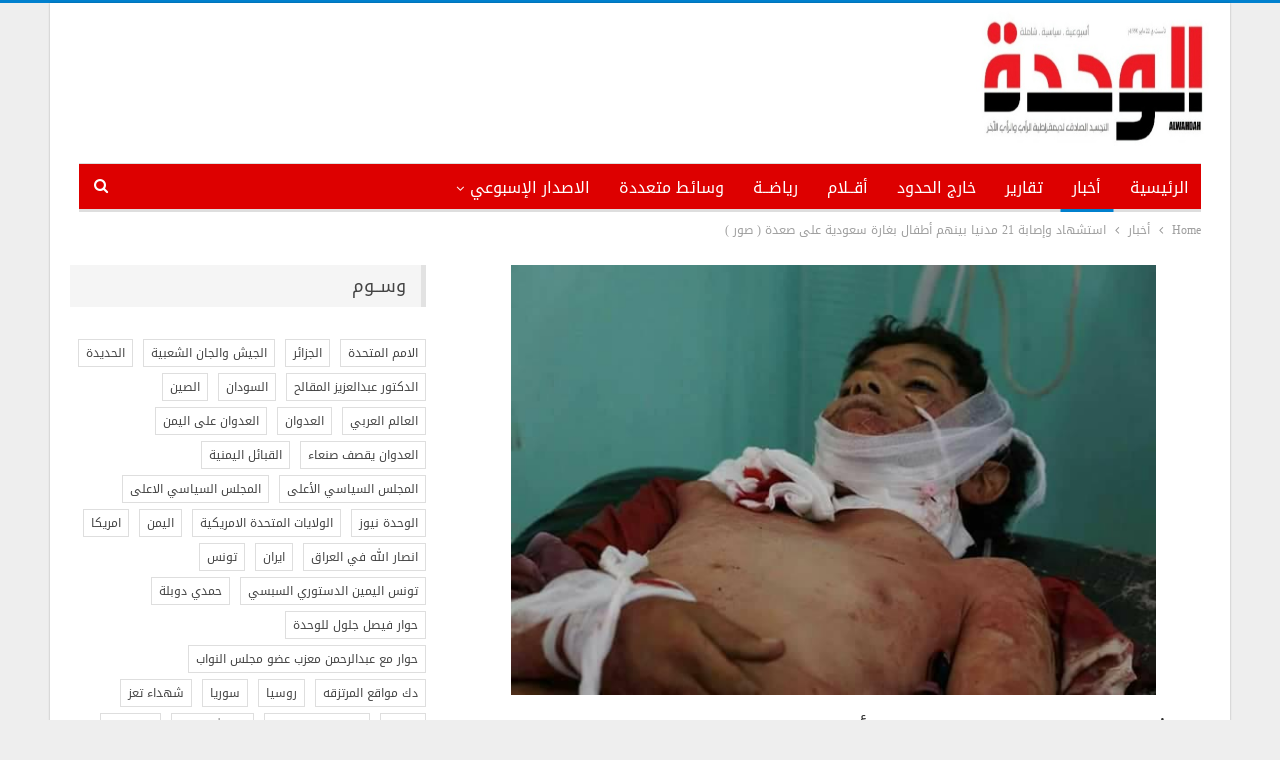

--- FILE ---
content_type: text/html; charset=UTF-8
request_url: https://www.alwahdahnews.net/57704/
body_size: 105007
content:
<!DOCTYPE html> <!--[if IE 8]><html class="ie ie8" dir="rtl" lang="ar"> <![endif]--> <!--[if IE 9]><html class="ie ie9" dir="rtl" lang="ar"> <![endif]--> <!--[if gt IE 9]><!--><html dir="rtl" lang="ar"> <!--<![endif]--><head><meta charset="UTF-8"><meta http-equiv="X-UA-Compatible" content="IE=edge"><meta name="viewport" content="width=device-width, initial-scale=1.0"><link rel="pingback" href="https://www.alwahdahnews.net/xmlrpc.php"/><title>استشهاد وإصابة 21 مدنيا بينهم أطفال بغارة سعودية على صعدة ( صور ) &#8211; الوحدة نيوز</title><meta name='robots' content='max-image-preview:large' /><style>img:is([sizes="auto" i], [sizes^="auto," i]) { contain-intrinsic-size: 3000px 1500px }</style><meta property="og:locale" content="ar"/><meta property="og:site_name" content="الوحدة نيوز"/><meta property="og:url" content="https://www.alwahdahnews.net/57704/"/><meta property="og:title" content="استشهاد وإصابة 21 مدنيا بينهم أطفال بغارة سعودية على صعدة ( صور )"/><meta property="og:image" content="https://www.alwahdahnews.net/wp-content/uploads/2018/05/263.jpg"/><meta property="article:section" content="أخبار"/><meta property="og:description" content="استشهد وأصيب 21 مواطناً اليوم السبت بينهم أطفال بغارة لطيران العدوان الأمريكي السعودي في مدينة صعدة .وأوضح مصدر أمني بصعدة لـ (سبأ) أن طيران العدوان الغاشم شن غارة على مدينة صعدة ما أدى إلى استشهاد ثلاثة أطفال وإصابة 18 مواطناً من المتسوقين بجروح بلي"/><meta property="og:type" content="article"/><meta name="twitter:card" content="summary"/><meta name="twitter:url" content="https://www.alwahdahnews.net/57704/"/><meta name="twitter:title" content="استشهاد وإصابة 21 مدنيا بينهم أطفال بغارة سعودية على صعدة ( صور )"/><meta name="twitter:description" content="استشهد وأصيب 21 مواطناً اليوم السبت بينهم أطفال بغارة لطيران العدوان الأمريكي السعودي في مدينة صعدة .وأوضح مصدر أمني بصعدة لـ (سبأ) أن طيران العدوان الغاشم شن غارة على مدينة صعدة ما أدى إلى استشهاد ثلاثة أطفال وإصابة 18 مواطناً من المتسوقين بجروح بلي"/><meta name="twitter:image" content="https://www.alwahdahnews.net/wp-content/uploads/2018/05/263.jpg"/><link rel='dns-prefetch' href='//fonts.googleapis.com' /><link rel="alternate" type="application/rss+xml" title="الوحدة نيوز &laquo; الخلاصة" href="https://www.alwahdahnews.net/feed/" /> <script defer src="[data-uri]"></script> <style id='wp-emoji-styles-inline-css' type='text/css'>img.wp-smiley, img.emoji {
		display: inline !important;
		border: none !important;
		box-shadow: none !important;
		height: 1em !important;
		width: 1em !important;
		margin: 0 0.07em !important;
		vertical-align: -0.1em !important;
		background: none !important;
		padding: 0 !important;
	}</style><link rel='stylesheet' id='wp-block-library-rtl-css' href='https://www.alwahdahnews.net/wp-includes/css/dist/block-library/style-rtl.min.css?ver=6.7.4' type='text/css' media='all' /><style id='classic-theme-styles-inline-css' type='text/css'>/*! This file is auto-generated */
.wp-block-button__link{color:#fff;background-color:#32373c;border-radius:9999px;box-shadow:none;text-decoration:none;padding:calc(.667em + 2px) calc(1.333em + 2px);font-size:1.125em}.wp-block-file__button{background:#32373c;color:#fff;text-decoration:none}</style><style id='global-styles-inline-css' type='text/css'>:root{--wp--preset--aspect-ratio--square: 1;--wp--preset--aspect-ratio--4-3: 4/3;--wp--preset--aspect-ratio--3-4: 3/4;--wp--preset--aspect-ratio--3-2: 3/2;--wp--preset--aspect-ratio--2-3: 2/3;--wp--preset--aspect-ratio--16-9: 16/9;--wp--preset--aspect-ratio--9-16: 9/16;--wp--preset--color--black: #000000;--wp--preset--color--cyan-bluish-gray: #abb8c3;--wp--preset--color--white: #ffffff;--wp--preset--color--pale-pink: #f78da7;--wp--preset--color--vivid-red: #cf2e2e;--wp--preset--color--luminous-vivid-orange: #ff6900;--wp--preset--color--luminous-vivid-amber: #fcb900;--wp--preset--color--light-green-cyan: #7bdcb5;--wp--preset--color--vivid-green-cyan: #00d084;--wp--preset--color--pale-cyan-blue: #8ed1fc;--wp--preset--color--vivid-cyan-blue: #0693e3;--wp--preset--color--vivid-purple: #9b51e0;--wp--preset--gradient--vivid-cyan-blue-to-vivid-purple: linear-gradient(135deg,rgba(6,147,227,1) 0%,rgb(155,81,224) 100%);--wp--preset--gradient--light-green-cyan-to-vivid-green-cyan: linear-gradient(135deg,rgb(122,220,180) 0%,rgb(0,208,130) 100%);--wp--preset--gradient--luminous-vivid-amber-to-luminous-vivid-orange: linear-gradient(135deg,rgba(252,185,0,1) 0%,rgba(255,105,0,1) 100%);--wp--preset--gradient--luminous-vivid-orange-to-vivid-red: linear-gradient(135deg,rgba(255,105,0,1) 0%,rgb(207,46,46) 100%);--wp--preset--gradient--very-light-gray-to-cyan-bluish-gray: linear-gradient(135deg,rgb(238,238,238) 0%,rgb(169,184,195) 100%);--wp--preset--gradient--cool-to-warm-spectrum: linear-gradient(135deg,rgb(74,234,220) 0%,rgb(151,120,209) 20%,rgb(207,42,186) 40%,rgb(238,44,130) 60%,rgb(251,105,98) 80%,rgb(254,248,76) 100%);--wp--preset--gradient--blush-light-purple: linear-gradient(135deg,rgb(255,206,236) 0%,rgb(152,150,240) 100%);--wp--preset--gradient--blush-bordeaux: linear-gradient(135deg,rgb(254,205,165) 0%,rgb(254,45,45) 50%,rgb(107,0,62) 100%);--wp--preset--gradient--luminous-dusk: linear-gradient(135deg,rgb(255,203,112) 0%,rgb(199,81,192) 50%,rgb(65,88,208) 100%);--wp--preset--gradient--pale-ocean: linear-gradient(135deg,rgb(255,245,203) 0%,rgb(182,227,212) 50%,rgb(51,167,181) 100%);--wp--preset--gradient--electric-grass: linear-gradient(135deg,rgb(202,248,128) 0%,rgb(113,206,126) 100%);--wp--preset--gradient--midnight: linear-gradient(135deg,rgb(2,3,129) 0%,rgb(40,116,252) 100%);--wp--preset--font-size--small: 13px;--wp--preset--font-size--medium: 20px;--wp--preset--font-size--large: 36px;--wp--preset--font-size--x-large: 42px;--wp--preset--spacing--20: 0.44rem;--wp--preset--spacing--30: 0.67rem;--wp--preset--spacing--40: 1rem;--wp--preset--spacing--50: 1.5rem;--wp--preset--spacing--60: 2.25rem;--wp--preset--spacing--70: 3.38rem;--wp--preset--spacing--80: 5.06rem;--wp--preset--shadow--natural: 6px 6px 9px rgba(0, 0, 0, 0.2);--wp--preset--shadow--deep: 12px 12px 50px rgba(0, 0, 0, 0.4);--wp--preset--shadow--sharp: 6px 6px 0px rgba(0, 0, 0, 0.2);--wp--preset--shadow--outlined: 6px 6px 0px -3px rgba(255, 255, 255, 1), 6px 6px rgba(0, 0, 0, 1);--wp--preset--shadow--crisp: 6px 6px 0px rgba(0, 0, 0, 1);}:where(.is-layout-flex){gap: 0.5em;}:where(.is-layout-grid){gap: 0.5em;}body .is-layout-flex{display: flex;}.is-layout-flex{flex-wrap: wrap;align-items: center;}.is-layout-flex > :is(*, div){margin: 0;}body .is-layout-grid{display: grid;}.is-layout-grid > :is(*, div){margin: 0;}:where(.wp-block-columns.is-layout-flex){gap: 2em;}:where(.wp-block-columns.is-layout-grid){gap: 2em;}:where(.wp-block-post-template.is-layout-flex){gap: 1.25em;}:where(.wp-block-post-template.is-layout-grid){gap: 1.25em;}.has-black-color{color: var(--wp--preset--color--black) !important;}.has-cyan-bluish-gray-color{color: var(--wp--preset--color--cyan-bluish-gray) !important;}.has-white-color{color: var(--wp--preset--color--white) !important;}.has-pale-pink-color{color: var(--wp--preset--color--pale-pink) !important;}.has-vivid-red-color{color: var(--wp--preset--color--vivid-red) !important;}.has-luminous-vivid-orange-color{color: var(--wp--preset--color--luminous-vivid-orange) !important;}.has-luminous-vivid-amber-color{color: var(--wp--preset--color--luminous-vivid-amber) !important;}.has-light-green-cyan-color{color: var(--wp--preset--color--light-green-cyan) !important;}.has-vivid-green-cyan-color{color: var(--wp--preset--color--vivid-green-cyan) !important;}.has-pale-cyan-blue-color{color: var(--wp--preset--color--pale-cyan-blue) !important;}.has-vivid-cyan-blue-color{color: var(--wp--preset--color--vivid-cyan-blue) !important;}.has-vivid-purple-color{color: var(--wp--preset--color--vivid-purple) !important;}.has-black-background-color{background-color: var(--wp--preset--color--black) !important;}.has-cyan-bluish-gray-background-color{background-color: var(--wp--preset--color--cyan-bluish-gray) !important;}.has-white-background-color{background-color: var(--wp--preset--color--white) !important;}.has-pale-pink-background-color{background-color: var(--wp--preset--color--pale-pink) !important;}.has-vivid-red-background-color{background-color: var(--wp--preset--color--vivid-red) !important;}.has-luminous-vivid-orange-background-color{background-color: var(--wp--preset--color--luminous-vivid-orange) !important;}.has-luminous-vivid-amber-background-color{background-color: var(--wp--preset--color--luminous-vivid-amber) !important;}.has-light-green-cyan-background-color{background-color: var(--wp--preset--color--light-green-cyan) !important;}.has-vivid-green-cyan-background-color{background-color: var(--wp--preset--color--vivid-green-cyan) !important;}.has-pale-cyan-blue-background-color{background-color: var(--wp--preset--color--pale-cyan-blue) !important;}.has-vivid-cyan-blue-background-color{background-color: var(--wp--preset--color--vivid-cyan-blue) !important;}.has-vivid-purple-background-color{background-color: var(--wp--preset--color--vivid-purple) !important;}.has-black-border-color{border-color: var(--wp--preset--color--black) !important;}.has-cyan-bluish-gray-border-color{border-color: var(--wp--preset--color--cyan-bluish-gray) !important;}.has-white-border-color{border-color: var(--wp--preset--color--white) !important;}.has-pale-pink-border-color{border-color: var(--wp--preset--color--pale-pink) !important;}.has-vivid-red-border-color{border-color: var(--wp--preset--color--vivid-red) !important;}.has-luminous-vivid-orange-border-color{border-color: var(--wp--preset--color--luminous-vivid-orange) !important;}.has-luminous-vivid-amber-border-color{border-color: var(--wp--preset--color--luminous-vivid-amber) !important;}.has-light-green-cyan-border-color{border-color: var(--wp--preset--color--light-green-cyan) !important;}.has-vivid-green-cyan-border-color{border-color: var(--wp--preset--color--vivid-green-cyan) !important;}.has-pale-cyan-blue-border-color{border-color: var(--wp--preset--color--pale-cyan-blue) !important;}.has-vivid-cyan-blue-border-color{border-color: var(--wp--preset--color--vivid-cyan-blue) !important;}.has-vivid-purple-border-color{border-color: var(--wp--preset--color--vivid-purple) !important;}.has-vivid-cyan-blue-to-vivid-purple-gradient-background{background: var(--wp--preset--gradient--vivid-cyan-blue-to-vivid-purple) !important;}.has-light-green-cyan-to-vivid-green-cyan-gradient-background{background: var(--wp--preset--gradient--light-green-cyan-to-vivid-green-cyan) !important;}.has-luminous-vivid-amber-to-luminous-vivid-orange-gradient-background{background: var(--wp--preset--gradient--luminous-vivid-amber-to-luminous-vivid-orange) !important;}.has-luminous-vivid-orange-to-vivid-red-gradient-background{background: var(--wp--preset--gradient--luminous-vivid-orange-to-vivid-red) !important;}.has-very-light-gray-to-cyan-bluish-gray-gradient-background{background: var(--wp--preset--gradient--very-light-gray-to-cyan-bluish-gray) !important;}.has-cool-to-warm-spectrum-gradient-background{background: var(--wp--preset--gradient--cool-to-warm-spectrum) !important;}.has-blush-light-purple-gradient-background{background: var(--wp--preset--gradient--blush-light-purple) !important;}.has-blush-bordeaux-gradient-background{background: var(--wp--preset--gradient--blush-bordeaux) !important;}.has-luminous-dusk-gradient-background{background: var(--wp--preset--gradient--luminous-dusk) !important;}.has-pale-ocean-gradient-background{background: var(--wp--preset--gradient--pale-ocean) !important;}.has-electric-grass-gradient-background{background: var(--wp--preset--gradient--electric-grass) !important;}.has-midnight-gradient-background{background: var(--wp--preset--gradient--midnight) !important;}.has-small-font-size{font-size: var(--wp--preset--font-size--small) !important;}.has-medium-font-size{font-size: var(--wp--preset--font-size--medium) !important;}.has-large-font-size{font-size: var(--wp--preset--font-size--large) !important;}.has-x-large-font-size{font-size: var(--wp--preset--font-size--x-large) !important;}
:where(.wp-block-post-template.is-layout-flex){gap: 1.25em;}:where(.wp-block-post-template.is-layout-grid){gap: 1.25em;}
:where(.wp-block-columns.is-layout-flex){gap: 2em;}:where(.wp-block-columns.is-layout-grid){gap: 2em;}
:root :where(.wp-block-pullquote){font-size: 1.5em;line-height: 1.6;}</style><link rel='stylesheet' id='better-framework-main-fonts-css' href='https://fonts.googleapis.com/css?family=Lato:400,700%7CRoboto:400,500&#038;display=swap' type='text/css' media='all' /><link rel='stylesheet' id='better-framework-font-1-css' href='//fonts.googleapis.com/earlyaccess/droidarabickufi.css' type='text/css' media='all' /> <script defer type="text/javascript" src="https://www.alwahdahnews.net/wp-includes/js/jquery/jquery.min.js?ver=3.7.1" id="jquery-core-js"></script> <script defer type="text/javascript" src="https://www.alwahdahnews.net/wp-includes/js/jquery/jquery-migrate.min.js?ver=3.4.1" id="jquery-migrate-js"></script> <script defer id="ntb_js_into_anims-js-extra" src="[data-uri]"></script> <script defer id="ntb_js-anims-js-extra" src="[data-uri]"></script> <!--[if lt IE 9]> <script type="text/javascript" src="https://www.alwahdahnews.net/wp-content/themes/publisher/includes/libs/better-framework/assets/js/html5shiv.min.js?ver=3.15.0" id="bf-html5shiv-js"></script> <![endif]--> <!--[if lt IE 9]> <script type="text/javascript" src="https://www.alwahdahnews.net/wp-content/themes/publisher/includes/libs/better-framework/assets/js/respond.min.js?ver=3.15.0" id="bf-respond-js"></script> <![endif]--><link rel="https://api.w.org/" href="https://www.alwahdahnews.net/wp-json/" /><link rel="alternate" title="JSON" type="application/json" href="https://www.alwahdahnews.net/wp-json/wp/v2/posts/57704" /><link rel="EditURI" type="application/rsd+xml" title="RSD" href="https://www.alwahdahnews.net/xmlrpc.php?rsd" /><meta name="generator" content="WordPress 6.7.4" /><link rel="canonical" href="https://www.alwahdahnews.net/57704/" /><link rel='shortlink' href='https://www.alwahdahnews.net/?p=57704' /><link rel="alternate" title="oEmbed (JSON)" type="application/json+oembed" href="https://www.alwahdahnews.net/wp-json/oembed/1.0/embed?url=https%3A%2F%2Fwww.alwahdahnews.net%2F57704%2F" /><link rel="alternate" title="oEmbed (XML)" type="text/xml+oembed" href="https://www.alwahdahnews.net/wp-json/oembed/1.0/embed?url=https%3A%2F%2Fwww.alwahdahnews.net%2F57704%2F&#038;format=xml" /><style>@font-face {
        font-family: DroidKufi_Ben;
        src: url(https://www.alwahdahnews.net/wp-content/plugins/news-ticker-benaceur/font/DroidKufi-Regular.eot);
        src: url(https://www.alwahdahnews.net/wp-content/plugins/news-ticker-benaceur/font/DroidKufi-Regular.eot?#iefix) format("embedded-opentype"),
        url(https://www.alwahdahnews.net/wp-content/plugins/news-ticker-benaceur/font/droidkufi-regular.ttf) format("truetype"),
		url(https://www.alwahdahnews.net/wp-content/plugins/news-ticker-benaceur/font/droidkufi-regular.woff2) format("woff2"),
	    url(https://www.alwahdahnews.net/wp-content/plugins/news-ticker-benaceur/font/droidkufi-regular.woff) format("woff");
        }</style><style>#ntbne_five, #ntbne_five_ie8, #ntbne2, #scroll-ntb {display: none;}</style><style type="text/css">.n_t_ntb_bimg {display: none;}

.n_t_ntb_bimg {
margin:0 10px;
}
.n_t_ntb_bimg span {display:inline-block; vertical-align:middle;}

.ntb_img_post_t_scrollntb::before {
content:"";
}

.ntb_img_post_t_scrollntb {
margin:0 5px 0 2px;
background:url(https://www.alwahdahnews.net/wp-content/plugins/news-ticker-benaceur/img/ntb-topics.jpeg) no-repeat;
background-size: 20px 17px;
width:20px;
height:17px;
float:right;
}


@media only screen and (max-width: 1019px) {
	.n_t_ntb_b .n_t_ntb_b-name {display:none;}
	
	#ntbne_five_c { 
	padding-left:5px;
	}
	
}

	.n_t_ntb_b {
		font-size:14px;
		font-weight:normal;
		width:100%;
    	opacity:1;
		overflow:hidden;
		position:relative;	
	}
	#scroll-ntb {
        		color:#000000;
	}
	#scroll-ntb a {
		color:#000000;
		text-decoration: none;
	   -webkit-transition: all 0.5s ease-out;
	   -moz-transition: all 0.5s ease-out;
	   -o-transition: all 0.5s ease-out;
	    transition: all 0.5s ease-out;
	}
	#scroll-ntb a:hover {
		color:#847c7c;
		text-decoration: none;
	   -webkit-transition: all 0.5s ease-out;
	   -moz-transition: all 0.5s ease-out;
	   -o-transition: all 0.5s ease-out;
	    transition: all 0.5s ease-out;
		}
		
	.n_t_ntb_b-name {
		color:#ffffff;
		background-color:#e30017;
    	font-size:15px;
		float:right;
		height:42px;
		text-align:center;
		    	line-height:42px;
		
	
	
-moz-border-radius-topleft: 0px;
-webkit-border-top-left-radius: 0px;
 border-top-left-radius: 0px;
-moz-border-radius-topright: 25px;
-webkit-border-top-right-radius: 25px;
border-top-right-radius: 25px;
	
-moz-border-radius-bottomright: px;
-webkit-border-bottom-right-radius: px;
border-bottom-right-radius: px;
-moz-border-radius-bottomleft: 15px;
-webkit-border-bottom-left-radius: 15px;
border-bottom-left-radius: 15px;
	

	}
    @-webkit-keyframes pulsateNTB
    {
	0%   { color: #ddd; text-shadow: 0 -1px 0 #000; }
	50%  { color: #fff; text-shadow: 0 -1px 0 #444, 0 0 5px #ffd, 0 0 8px #fff; }
	100% { color: #ddd; text-shadow: 0 -1px 0 #000; }
    }
    @keyframes pulsateNTB
    {
	0%   { color: #ddd; text-shadow: 0 -1px 0 #000; }
	50%  { color: #fff; text-shadow: 0 -1px 0 #444, 0 0 5px #ffd, 0 0 8px #fff; }
	100% { color: #ddd; text-shadow: 0 -1px 0 #000; }
    }

	#scroll-ntb div {
		margin-top:px;
        margin-bottom:;
	}

/* for limarquee
.str_wrap {
	overflow:hidden;
	width:100%;
	position:relative;
	white-space:nowrap;
}

.str_move { 
	white-space:nowrap;
	position:absolute; 
}
.str_vertical .str_move,
.str_down .str_move {
	white-space:normal;
	width:100%;
}
*/

	.n_t_ntb_b, #scroll-ntb, #ntbne_five_c {
    	height:42px;
	    line-height:42px;
	}

@media only screen and (min-width: 1020px) {
	#ntbne_five_c {
	padding-left:5px;
	}
}

@media only screen and (max-width: 1019px) {
		.n_t_ntb_b, #scroll-ntb, #ntbne_five_c {
    	height:46px;
	    line-height:46px;
	}
	}</style><style>.n_t_ntb_b, .news-ticker-ntb, .news_ticker_ntb_ie8 {
	margin:-25px 0px 0px 0px;
	box-sizing: border-box;
    -webkit-box-sizing: border-box;
	border-right:0px solid #7a7a7a;
	border-left:0px solid #7a7a7a;
    border-radius:0px;
	text-shadow: none;
    }
	
	#ntbne_five_c, #ntbne_five_c_ie8 {
	border-top:0px solid #7a7a7a;
	border-bottom:1px solid #7a7a7a;
    box-sizing: border-box;
    -webkit-box-sizing: border-box;	
	position: relative;
		margin: 0;
	}
	
	.news-ticker-ntb ul, .news_ticker_ntb_ie8 ul {
	padding: 0px;
	margin: 0px;
	}
	
	
	#ntb--title, .n_t_ntb_b-name, #ntb--title_ie8 {
	    font-family:Verdana, DroidKufi_Ben, Arial; 
        box-sizing: border-box;
        -webkit-box-sizing: border-box;	
    	height:42px;
		line-height:41px;
	    margin-top: 0px;
	    	    margin-left: 5px;
	    		margin-right: 0px;
	    border-top:0px solid #ffffff;
	    border-bottom:0px solid #ffffff;
	    border-right:0px solid #ffffff;
	    border-left:0px solid #ffffff;
		width: 90px;
	}
	
	.news-ticker-ntb, .news_ticker_ntb_ie8 {
	    	
		direction:rtl;
	    		text-align:right;
	}

    @media only screen and (min-width: 1020px) {
    .news-ticker-ntb, .n_t_ntb_b {letter-spacing: normal;}
	}
	
.ntb_ellip {
  display: block;
  height: 100%;
}

.ntb_ellip-line {
  text-overflow: ellipsis;
  white-space: nowrap;
  word-wrap: normal;
  max-width: 100%;
}

.ntb_ellip,
.ntb_ellip-line {
  position: relative;
  overflow: hidden;
}

    @media only screen and (max-width: 1019px) {
		
    	
	#ntbne2 ul, #ntbne_five_c {
		padding-right: 5px;
		}
	
	#ntbne_five, #ntbne2 ul, #ntbne_five_c {
	padding-top: 0px;
	padding-bottom: 0px;
	margin-top: 0px;
	margin-bottom: 0px;
	margin-right: 0px;
	}
	
	.news-ticker-ntb, .ticker-content, .n_t_ntb_b {
	font-size:15px;
	}
		}

	
		
		#next-button-ntb:before,#next-button-ntb_ie8:before {content: "\003C";}
	#prev-button-ntb:before,#prev-button-ntb_ie8:before {content: "\003E";}
    	
		
	#next-button-ntb:before, #next-button-ntb_ie8:before, #prev-button-ntb:before, #prev-button-ntb_ie8:before {
	font-family: Verdana, Tahoma;	
	font-weight: normal;
	}
	
    #next-button-ntb, #prev-button-ntb, #next-button-ntb_ie8, #prev-button-ntb_ie8 {
    position:absolute;
	z-index: 99;
    cursor:pointer;
    -webkit-transition: opacity 1s ease-in-out;
    -moz-transition: opacity 0.3s ease-in-out;
    -ms-transition: opacity 0.3s ease-in-out;
    -o-transition: opacity 0.3s ease-in-out;
    transition: opacity 0.3s ease-in-out; 
	filter: alpha(opacity=70);
    opacity: 0.7;
	top:0px;
	margin-top:0px;
    font-size:26px;
	color:#8f8f8f;
	}
	
	#next-button-ntb, #next-button-ntb_ie8 {left: 34px;} #prev-button-ntb, #prev-button-ntb_ie8 {left: 10px;}	
    #next-button-ntb:hover, #prev-button-ntb:hover, #next-button-ntb_ie8:hover, #prev-button-ntb_ie8:hover {
    filter: alpha(opacity=100);
    opacity: 1;
	}
	
	.n_t_ntb_b a, .news-ticker-ntb a, .news_ticker_ntb_ie8 a, .ntb_ellip {
	font-family:Verdana, DroidKufi_Ben, Arial; 
	text-decoration:none; 
	}
	
    .news-ticker-ntb, .news_ticker_ntb_ie8, .n_t_ntb_b a, .news-ticker-ntb a, .news_ticker_ntb_ie8 a, #ntb--title, .n_t_ntb_b-name, #ntb--title_ie8 {
	font-weight:normal;
	}

    .n_t_ntb_b, .news-ticker-ntb {background-color:#ffffff;}   
	#ntbne_five li, #ntbne_five_ie8 li, #ntbne_five, #ntbne_five_ie8 {
    	height:42px;
		line-height:42px;
	}
	#next-button-ntb, #prev-button-ntb, #prev-button-ntb_ie8 {
		line-height:40px;
	}
	    @media only screen and (max-width: 1019px) {
		
	#ntbne_five li, #ntbne_five {
    	height:46px;
		line-height:46px;
	}
	#next-button-ntb, #prev-button-ntb {
		line-height:44px;
	}
	
	}
    	.n_t_ntb_b a, .news-ticker-ntb a, .news_ticker_ntb_ie8 a {
		display:block !important;
		border: none;
	}</style><!--[if lt IE 9]><style>.n_t_ntb_b, .news-ticker-ntb, #next-button-ntb_ie8,#prev-button-ntb_ie8 {display:none;}

		

	#ntbne_five_ie8 {
		margin-right: 0;
		display:block;
	    color:#bebebe;
	}
	#ntbne_five_ie8 li {
		list-style: none;
		margin-top:0px;
		display: block;
	}
	.news_ticker_ntb_ie8 ul a {
	    color:#000000;
		text-decoration: none;
	}
	
	.news_ticker_ntb_ie8, #ntbne_five_ie8_c {
    	height:42px;
	    line-height:42px;
	}

	#ntbne_five_ie8 {
    	height:42px;
	}
	#ntbne_five_ie8 li {
		overflow-y: hidden;
		list-style: none;
		margin-top:0px;
		display: block;
    	height:42px;
	    line-height:42px;
	}
	.news_ticker_ntb_ie8 {
	    line-height:42px;
	}
	.news_ticker_ntb_ie8 ul {
		overflow-y: hidden;
	}

	.news_ticker_ntb_ie8 ul a:hover {
		color:#847c7c;
		text-decoration: none;
	   -webkit-transition: all 0.5s ease-out;
	   -moz-transition: all 0.5s ease-out;
	   -o-transition: all 0.5s ease-out;
	    transition: all 0.5s ease-out;
	}

	#ntb--title_ie8 {
        z-index: 2;
		color:#ffffff;
		background-color:#e30017;
    	font-size:15px;
		display:block;
		float:right;
		height:42px;
		text-align:center;
		    	line-height:42px;
		
	
	
-moz-border-radius-topleft: 0px;
-webkit-border-top-left-radius: 0px;
 border-top-left-radius: 0px;
-moz-border-radius-topright: 25px;
-webkit-border-top-right-radius: 25px;
border-top-right-radius: 25px;
	
-moz-border-radius-bottomright: px;
-webkit-border-bottom-right-radius: px;
border-bottom-right-radius: px;
-moz-border-radius-bottomleft: 15px;
-webkit-border-bottom-left-radius: 15px;
border-bottom-left-radius: 15px;
	

	}
    @-webkit-keyframes pulsateNTB
    {
	0%   { color: #ddd; text-shadow: 0 -1px 0 #000; }
	50%  { color: #fff; text-shadow: 0 -1px 0 #444, 0 0 5px #ffd, 0 0 8px #fff; }
	100% { color: #ddd; text-shadow: 0 -1px 0 #000; }
    }
    @keyframes pulsateNTB
    {
	0%   { color: #ddd; text-shadow: 0 -1px 0 #000; }
	50%  { color: #fff; text-shadow: 0 -1px 0 #444, 0 0 5px #ffd, 0 0 8px #fff; }
	100% { color: #ddd; text-shadow: 0 -1px 0 #000; }
    }
	
	.news_ticker_ntb_ie8 {
	font-family:Verdana, DroidKufi_Ben, Arial;
	font-size:14px;
	font-weight:normal;
	width:100%;
	opacity:1;
	position:relative;
    overflow: hidden;
	}
	
    .news_ticker_ntb_ie8 ul {
	margin-top: 0px; 
	margin-bottom: 0px;
	}
	
	.ntbne_old_browser_ie8 {
	padding:0 6px;
	background: yellow;	
	color: red;	
	}</style><div class="news_ticker_ntb_ie8"> <span id="ntb--title_ie8">اهم الاخبار</span> <a title="السابق" href="#"><div id="next-button-ntb_ie8"></div></a> <a title="التالي" href="#"><div id="prev-button-ntb_ie8"></div></a><ul id="ntbne_five_ie8" > <span class="n_t_ntb_bimg"><span><span class="ntb_img_post_t_scrollntb"></span></span><span><a href="#" title=""><p class="ntbne_old_browser_ie8">متصفحك الحالي قديم, غير متوافق مع شريط الأخبار هذا, يرجى تحديثه!</p> </a></span></span></ul></div> <![endif]--><style>#ntbne_five, #ntbne_five_ie8, #scroll-ntb {display: inherit;}</style><meta name="generator" content="Powered by WPBakery Page Builder - drag and drop page builder for WordPress."/> <script type="application/ld+json">{
    "@context": "http://schema.org/",
    "@type": "Organization",
    "@id": "#organization",
    "logo": {
        "@type": "ImageObject",
        "url": "https://www.alwahdahnews.net/wp-content/uploads/2025/02/\u0662\u0660\u0662\u0665\u0660\u0662\u0662\u0665_\u0660\u0662\u0660\u0661\u0663\u0664.jpg"
    },
    "url": "https://www.alwahdahnews.net/",
    "name": "\u0627\u0644\u0648\u062d\u062f\u0629 \u0646\u064a\u0648\u0632",
    "description": "\u0627\u0644\u0648\u062d\u062f\u0629 \u0646\u064a\u0648\u0632"
}</script> <script type="application/ld+json">{
    "@context": "http://schema.org/",
    "@type": "WebSite",
    "name": "\u0627\u0644\u0648\u062d\u062f\u0629 \u0646\u064a\u0648\u0632",
    "alternateName": "\u0627\u0644\u0648\u062d\u062f\u0629 \u0646\u064a\u0648\u0632",
    "url": "https://www.alwahdahnews.net/"
}</script> <script type="application/ld+json">{
    "@context": "http://schema.org/",
    "@type": "BlogPosting",
    "headline": "\u0627\u0633\u062a\u0634\u0647\u0627\u062f \u0648\u0625\u0635\u0627\u0628\u0629 21 \u0645\u062f\u0646\u064a\u0627 \u0628\u064a\u0646\u0647\u0645 \u0623\u0637\u0641\u0627\u0644 \u0628\u063a\u0627\u0631\u0629 \u0633\u0639\u0648\u062f\u064a\u0629 \u0639\u0644\u0649 \u0635\u0639\u062f\u0629 ( \u0635\u0648\u0631 )",
    "description": "\u0627\u0633\u062a\u0634\u0647\u062f \u0648\u0623\u0635\u064a\u0628 21 \u0645\u0648\u0627\u0637\u0646\u0627\u064b \u0627\u0644\u064a\u0648\u0645 \u0627\u0644\u0633\u0628\u062a \u0628\u064a\u0646\u0647\u0645 \u0623\u0637\u0641\u0627\u0644 \u0628\u063a\u0627\u0631\u0629 \u0644\u0637\u064a\u0631\u0627\u0646 \u0627\u0644\u0639\u062f\u0648\u0627\u0646 \u0627\u0644\u0623\u0645\u0631\u064a\u0643\u064a \u0627\u0644\u0633\u0639\u0648\u062f\u064a \u0641\u064a \u0645\u062f\u064a\u0646\u0629 \u0635\u0639\u062f\u0629 .\u0648\u0623\u0648\u0636\u062d \u0645\u0635\u062f\u0631 \u0623\u0645\u0646\u064a \u0628\u0635\u0639\u062f\u0629 \u0644\u0640 (\u0633\u0628\u0623) \u0623\u0646 \u0637\u064a\u0631\u0627\u0646 \u0627\u0644\u0639\u062f\u0648\u0627\u0646 \u0627\u0644\u063a\u0627\u0634\u0645 \u0634\u0646 \u063a\u0627\u0631\u0629 \u0639\u0644\u0649 \u0645\u062f\u064a\u0646\u0629 \u0635\u0639\u062f\u0629 \u0645\u0627 \u0623\u062f\u0649 \u0625\u0644\u0649 \u0627\u0633\u062a\u0634\u0647\u0627\u062f \u062b\u0644\u0627\u062b\u0629 \u0623\u0637\u0641\u0627\u0644 \u0648\u0625\u0635\u0627\u0628\u0629 18 \u0645\u0648\u0627\u0637\u0646\u0627\u064b \u0645\u0646 \u0627\u0644\u0645\u062a\u0633\u0648\u0642\u064a\u0646 \u0628\u062c\u0631\u0648\u062d \u0628\u0644\u064a",
    "datePublished": "2018-05-26",
    "dateModified": "2018-05-26",
    "author": {
        "@type": "Person",
        "@id": "#person-",
        "name": "\u0623\u0628\u0648 \u0645\u062d\u0645\u062f"
    },
    "image": "https://www.alwahdahnews.net/wp-content/uploads/2018/05/263.jpg",
    "publisher": {
        "@id": "#organization"
    },
    "mainEntityOfPage": "https://www.alwahdahnews.net/57704/"
}</script> <link rel='stylesheet' id='bf-minifed-css-1' href='https://www.alwahdahnews.net/wp-content/cache/autoptimize/css/autoptimize_single_faf9dc04006d3ef8119ed9b92e19bf1e.css' type='text/css' media='all' /><link rel='stylesheet' id='3.2.0-1767170556' href='https://www.alwahdahnews.net/wp-content/cache/autoptimize/css/autoptimize_single_3499914091c4853af05fae23f2bdc296.css' type='text/css' media='all' /><style></style><style>.post-meta .post-author {
  display: none;
}
.post-author {
  display: none;
}
.site-header .site-branding .logo img {
    max-width: 100%;
    width: 250px;
    height: 150px;
}
.listing-item-grid-1 .title {
    font-family: 'Roboto';
    font-weight: 500;
    line-height: 24px;
    font-size: 18px;
    text-align: inherit;
    text-transform: capitalize;
    float: left;
    margin-left: -293px;
    margin-top: -207px;
}

.listing-mix-6 .listing-item-grid-1 .post-summary {
        padding-bottom: 0;
        border-bottom: none;
        translate: -364px;
        margin-top: -183px;
        text-align: right;
    }
    

@media (max-width: 1440px) {

.listing-item-grid-1 .title {
    font-family: 'Roboto';
    font-weight: 500;
    line-height: 24px;
    font-size: 18px;
    text-align: inherit;
    text-transform: capitalize;
    float: left;
    margin-left: -293px;
    margin-top: -207px;
}
.listing-mix-6 .listing-item-grid-1 .post-summary {
        padding-bottom: 0;
        border-bottom: none;
        translate: -570px;
        margin-top: -183px;
        text-align: right;
    }
}

@media (max-width: 480px) {
         /* تنسيقات خاصة لشاشة Note 10 Plus */
.listing-item-grid-1 .title {
    font-family: 'Roboto';
    font-weight: 500;
    line-height: 24px;
    font-size: 18px;
    text-align: inherit;
    text-transform: capitalize;
    float: left;
    margin-left: -293px;
    margin-top: -207px;
}


.listing-mix-6 .listing-item-grid-1 .post-summary {
        padding-bottom: 0;
        border-bottom: none;
        translate: -364px;
        margin-top: -183px;
        text-align: right;
    }
     }
/* responsive monitor */ @media(min-width: 1200px){*/
.listing-item-grid-1 .title {
    font-family: 'Roboto';
    font-weight: 500;
    line-height: 24px;
    font-size: 18px;
    text-align: inherit;
    text-transform: capitalize;
    color: #383838;
    float: left;
    margin-left: -293px;
    margin-top: -207px;
}
.listing-mix-6 .listing-item-grid-1 .post-summary {
        padding-bottom: 0;
        border-bottom: none;
        translate: -481px;
        margin-top: -183px;
        text-align: right;
    }
   */}
/* responsive landscape tablet */ @media(min-width: 1019px) and (max-width: 1199px){*/.listing-item-grid-1 .title {
    font-family: 'Roboto';
    font-weight: 500;
    line-height: 24px;
    font-size: 18px;
    text-align: inherit;
    text-transform: capitalize;
    color: #383838;
    float: left;
    margin-left: -293px;
    margin-top: -207px;
/}
/.listing-mix-6 .listing-item-grid-1 .post-summary {
        padding-bottom: 0;
        border-bottom: none;
        translate: -364px;
        margin-top: -183px;
        text-align: right;
    }
    */}
/* responsive portrait tablet */ @media(min-width: 768px) and (max-width: 1018px){*/.listing-item-grid-1 .title {
    font-family: 'Roboto';
    font-weight: 500;
    line-height: 24px;
    font-size: 18px;
    text-align: inherit;
    text-transform: capitalize;
    color: #383838;
    float: left;
    margin-left: -293px;
    margin-top: -207px;
}
*/
*/.listing-mix-6 .listing-item-grid-1 .post-summary {
        padding-bottom: 0;
        border-bottom: none;
        translate: -364px;
        margin-top: -183px;
        text-align: right;
    } */}
/* responsive phone */ @media(max-width: 767px){*/.listing-item-grid-1 .title {
    font-family: 'Roboto';
    font-weight: 500;
    line-height: 24px;
    font-size: 18px;
    text-align: inherit;
    text-transform: capitalize;
    color: #383838;
    float: left;
    margin-left: -293px;
    margin-top: -207px;
}
*/

*/
.listing-mix-6 .listing-item-grid-1 .post-summary {
        padding-bottom: 0;
        border-bottom: none;
        translate: -364px;
        margin-top: -183px;
        text-align: right;
    }
    */}</style><style type="text/css" id="wp-custom-css">/* تعديل تخطيط البلوك Mix3 */
.listing-mix-6 .listing-item-grid-1 {
    display: flex;
    flex-direction: row-reverse; /* الصورة على اليمين والنص على اليسار */
    align-items: center;
    gap: 15px; /* المسافة بين الصورة والنص */
}

.listing-mix-6 .listing-item-grid-1 .post-thumbnail {
    flex: 0 0 40%; /* تحديد عرض الصورة */
    height: auto;
}

.listing-mix-6 .listing-item-grid-1 .post-summary {
    flex: 1;
}</style><noscript><style>.wpb_animate_when_almost_visible { opacity: 1; }</style></noscript></head><body class="rtl post-template-default single single-post postid-57704 single-format-standard bs-theme bs-publisher bs-publisher-clean-magazine active-light-box active-top-line close-rh page-layout-2-col page-layout-2-col-right boxed main-menu-sticky-smart main-menu-boxed active-ajax-search single-prim-cat-35 single-cat-35  wpb-js-composer js-comp-ver-6.7.0 vc_responsive bs-ll-a" dir="rtl"><div class="main-wrap content-main-wrap"><header id="header" class="site-header header-style-2 boxed" itemscope="itemscope" itemtype="https://schema.org/WPHeader"><div class="header-inner"><div class="content-wrap"><div class="container"><div class="row"><div class="row-height"><div class="logo-col col-xs-12"><div class="col-inside"><div id="site-branding" class="site-branding"><p  id="site-title" class="logo h1 img-logo"> <a href="https://www.alwahdahnews.net/" itemprop="url" rel="home"> <img id="site-logo" src="https://www.alwahdahnews.net/wp-content/uploads/2025/02/٢٠٢٥٠٢٢٥_٠٢٠١٣٤.jpg"
 alt="الوحدة نيوز"  /> <span class="site-title">الوحدة نيوز - الوحدة نيوز</span> </a></p></div></div></div></div></div></div></div></div><div id="menu-main" class="menu main-menu-wrapper show-search-item menu-actions-btn-width-1" role="navigation" itemscope="itemscope" itemtype="https://schema.org/SiteNavigationElement"><div class="main-menu-inner"><div class="content-wrap"><div class="container"><nav class="main-menu-container"><ul id="main-navigation" class="main-menu menu bsm-pure clearfix"><li id="menu-item-147559" class="menu-item menu-item-type-post_type menu-item-object-page menu-item-home better-anim-fade menu-item-147559"><a href="https://www.alwahdahnews.net/">الرئيسية</a></li><li id="menu-item-34942" class="menu-item menu-item-type-taxonomy menu-item-object-category current-post-ancestor current-menu-parent current-post-parent menu-term-35 better-anim-fade menu-item-34942"><a href="https://www.alwahdahnews.net/category/%d8%a3%d8%ae%d8%a8%d8%a7%d8%b1-%d9%88%d8%aa%d9%82%d8%a7%d8%b1%d9%8a%d8%b1/">أخبار</a></li><li id="menu-item-149261" class="menu-item menu-item-type-taxonomy menu-item-object-category menu-term-256 better-anim-fade menu-item-149261"><a href="https://www.alwahdahnews.net/category/%d8%aa%d9%82%d8%a7%d8%b1%d9%8a%d8%b1/">تقارير</a></li><li id="menu-item-34496" class="menu-item menu-item-type-taxonomy menu-item-object-category menu-term-24 better-anim-fade menu-item-34496"><a href="https://www.alwahdahnews.net/category/%d8%ae%d8%a7%d8%b1%d8%ac-%d8%a7%d9%84%d8%ad%d8%af%d9%88%d8%af/">خارج الحدود</a></li><li id="menu-item-34497" class="menu-item menu-item-type-taxonomy menu-item-object-category menu-term-4 better-anim-fade menu-item-34497"><a href="https://www.alwahdahnews.net/category/%d8%a3%d9%82%d9%80%d9%80%d9%84%d8%a7%d9%85/">أقــلام</a></li><li id="menu-item-34498" class="menu-item menu-item-type-taxonomy menu-item-object-category menu-term-22 better-anim-fade menu-item-34498"><a href="https://www.alwahdahnews.net/category/%d8%b1%d9%8a%d8%a7%d8%b6%d9%80%d9%80%d8%a9/">رياضــة</a></li><li id="menu-item-34500" class="menu-item menu-item-type-taxonomy menu-item-object-category menu-term-9 better-anim-fade menu-item-34500"><a href="https://www.alwahdahnews.net/category/%d9%88%d8%b3%d8%a7%d8%a6%d8%b7-%d9%85%d8%aa%d8%b9%d8%af%d8%af%d8%a9/">وسائط متعددة</a></li><li id="menu-item-34501" class="menu-item menu-item-type-taxonomy menu-item-object-category menu-item-has-children menu-term-29 better-anim-fade menu-item-34501"><a href="https://www.alwahdahnews.net/category/%d8%a7%d9%84%d8%a7%d8%b5%d8%af%d8%a7%d8%b1-%d8%a7%d9%84%d8%a5%d8%b3%d8%a8%d9%88%d8%b9%d9%8a/">الاصدار الإسبوعي</a><ul class="sub-menu"><li id="menu-item-34504" class="menu-item menu-item-type-taxonomy menu-item-object-category menu-term-25 better-anim-fade menu-item-34504"><a href="https://www.alwahdahnews.net/category/%d9%85%d9%83%d8%a7%d9%81%d8%ad%d8%a9-%d8%a7%d9%84%d9%81%d8%b3%d8%a7%d8%af/">مكافحة الفساد</a></li><li id="menu-item-34510" class="menu-item menu-item-type-taxonomy menu-item-object-category menu-term-30 better-anim-fade menu-item-34510"><a href="https://www.alwahdahnews.net/category/%d8%ad%d8%b1%d9%8a%d9%80%d9%80%d9%80%d8%a7%d8%aa/">حريـــات</a></li><li id="menu-item-34503" class="menu-item menu-item-type-taxonomy menu-item-object-category menu-term-27 better-anim-fade menu-item-34503"><a href="https://www.alwahdahnews.net/category/%d8%a7%d9%84%d8%b4%d8%a7%d8%b1%d8%b9-%d8%a7%d9%84%d8%b3%d9%8a%d8%a7%d8%b3%d9%8a/">الشارع السياسي</a></li><li id="menu-item-34505" class="menu-item menu-item-type-taxonomy menu-item-object-category menu-term-18 better-anim-fade menu-item-34505"><a href="https://www.alwahdahnews.net/category/%d8%aa%d8%ad%d9%82%d9%8a%d9%82%d8%a7%d8%aa/">تحقيقات</a></li><li id="menu-item-34506" class="menu-item menu-item-type-taxonomy menu-item-object-category menu-term-17 better-anim-fade menu-item-34506"><a href="https://www.alwahdahnews.net/category/%d8%aa%d9%86%d9%85%d9%8a%d9%80%d9%80%d9%80%d8%a9/">تنميـــة</a></li><li id="menu-item-34509" class="menu-item menu-item-type-taxonomy menu-item-object-category menu-term-20 better-anim-fade menu-item-34509"><a href="https://www.alwahdahnews.net/category/%d9%86%d8%a8%d8%b6-%d8%a7%d9%84%d8%b4%d8%a7%d8%b1%d8%b9/">نبض الشارع</a></li><li id="menu-item-34508" class="menu-item menu-item-type-taxonomy menu-item-object-category menu-term-21 better-anim-fade menu-item-34508"><a href="https://www.alwahdahnews.net/category/%d8%ab%d9%82%d8%a7%d9%81%d9%80%d9%80%d8%a9/">ثقافــة</a></li><li id="menu-item-34507" class="menu-item menu-item-type-taxonomy menu-item-object-category menu-term-22 better-anim-fade menu-item-34507"><a href="https://www.alwahdahnews.net/category/%d8%b1%d9%8a%d8%a7%d8%b6%d9%80%d9%80%d8%a9/">رياضــة</a></li></ul></li></ul><div class="menu-action-buttons width-1"><div class="search-container close"> <span class="search-handler"><i class="fa fa-search"></i></span><div class="search-box clearfix"><form role="search" method="get" class="search-form clearfix" action="https://www.alwahdahnews.net"> <input type="search" class="search-field"
 placeholder="Search..."
 value="" name="s"
 title="Search for:"
 autocomplete="off"> <input type="submit" class="search-submit" value="Search"></form></div></div></div></nav></div></div></div></div></header><div class="rh-header clearfix dark deferred-block-exclude"><div class="rh-container clearfix"><div class="menu-container close"> <span class="menu-handler"><span class="lines"></span></span></div><div class="logo-container rh-img-logo"> <a href="https://www.alwahdahnews.net/" itemprop="url" rel="home"> <img src="https://www.alwahdahnews.net/wp-content/uploads/2025/02/٢٠٢٥٠٢٢٥_٠١٣٠٢٠-scaled.jpg"
 alt="الوحدة نيوز"  /> </a></div></div></div><nav role="navigation" aria-label="Breadcrumbs" class="bf-breadcrumb clearfix bc-top-style"><div class="container bf-breadcrumb-container"><ul class="bf-breadcrumb-items" itemscope itemtype="http://schema.org/BreadcrumbList"><meta name="numberOfItems" content="3" /><meta name="itemListOrder" content="Ascending" /><li itemprop="itemListElement" itemscope itemtype="http://schema.org/ListItem" class="bf-breadcrumb-item bf-breadcrumb-begin"><a itemprop="item" href="https://www.alwahdahnews.net" rel="home"><span itemprop="name">Home</span></a><meta itemprop="position" content="1" /></li><li itemprop="itemListElement" itemscope itemtype="http://schema.org/ListItem" class="bf-breadcrumb-item"><a itemprop="item" href="https://www.alwahdahnews.net/category/%d8%a3%d8%ae%d8%a8%d8%a7%d8%b1-%d9%88%d8%aa%d9%82%d8%a7%d8%b1%d9%8a%d8%b1/" ><span itemprop="name">أخبار</span></a><meta itemprop="position" content="2" /></li><li itemprop="itemListElement" itemscope itemtype="http://schema.org/ListItem" class="bf-breadcrumb-item bf-breadcrumb-end"><span itemprop="name">استشهاد وإصابة 21 مدنيا بينهم أطفال بغارة سعودية على صعدة ( صور )</span><meta itemprop="item" content="https://www.alwahdahnews.net/57704/"/><meta itemprop="position" content="3" /></li></ul></div></nav><div class="content-wrap"><main id="content" class="content-container"><div class="container layout-2-col layout-2-col-1 layout-right-sidebar layout-bc-before post-template-10"><div class="row main-section"><div class="col-sm-8 content-column"><div class="single-container"><article id="post-57704" class="post-57704 post type-post status-publish format-standard has-post-thumbnail  category-35 single-post-content"><div class="single-featured"><a class="post-thumbnail open-lightbox" href="https://www.alwahdahnews.net/wp-content/uploads/2018/05/263.jpg"><img  width="645" height="430" alt="" data-src="https://www.alwahdahnews.net/wp-content/uploads/2018/05/263.jpg"> </a></div><div class="post-header-inner"><div class="post-header-title"><h1 class="single-post-title"> <span class="post-title" itemprop="headline">استشهاد وإصابة 21 مدنيا بينهم أطفال بغارة سعودية على صعدة ( صور )</span></h1><div class="post-meta single-post-meta"> <span class="time"><time class="post-published updated"
 datetime="2018-05-26T22:19:20+03:00">On <b>مايو 26, 2018</b></time></span></div></div></div><div class="post-share single-post-share top-share clearfix style-1"><div class="post-share-btn-group"></div><div class="share-handler-wrap "> <span class="share-handler post-share-btn rank-default"> <i class="bf-icon  fa fa-share-alt"></i> <b class="text">Share</b> </span> <span class="social-item facebook"><a href="https://www.facebook.com/sharer.php?u=https%3A%2F%2Fwww.alwahdahnews.net%2F57704%2F" target="_blank" rel="nofollow noreferrer" class="bs-button-el" onclick="window.open(this.href, 'share-facebook','left=50,top=50,width=600,height=320,toolbar=0'); return false;"><span class="icon"><i class="bf-icon fa fa-facebook"></i></span></a></span><span class="social-item twitter"><a href="https://twitter.com/share?text=استشهاد وإصابة 21 مدنيا بينهم أطفال بغارة سعودية على صعدة ( صور )&url=https%3A%2F%2Fwww.alwahdahnews.net%2F57704%2F" target="_blank" rel="nofollow noreferrer" class="bs-button-el" onclick="window.open(this.href, 'share-twitter','left=50,top=50,width=600,height=320,toolbar=0'); return false;"><span class="icon"><i class="bf-icon fa fa-twitter"></i></span></a></span><span class="social-item google_plus"><a href="https://plus.google.com/share?url=https%3A%2F%2Fwww.alwahdahnews.net%2F57704%2F" target="_blank" rel="nofollow noreferrer" class="bs-button-el" onclick="window.open(this.href, 'share-google_plus','left=50,top=50,width=600,height=320,toolbar=0'); return false;"><span class="icon"><i class="bf-icon fa fa-google"></i></span></a></span><span class="social-item reddit"><a href="https://reddit.com/submit?url=https%3A%2F%2Fwww.alwahdahnews.net%2F57704%2F&title=استشهاد وإصابة 21 مدنيا بينهم أطفال بغارة سعودية على صعدة ( صور )" target="_blank" rel="nofollow noreferrer" class="bs-button-el" onclick="window.open(this.href, 'share-reddit','left=50,top=50,width=600,height=320,toolbar=0'); return false;"><span class="icon"><i class="bf-icon fa fa-reddit-alien"></i></span></a></span><span class="social-item whatsapp"><a href="whatsapp://send?text=استشهاد وإصابة 21 مدنيا بينهم أطفال بغارة سعودية على صعدة ( صور ) %0A%0A https%3A%2F%2Fwww.alwahdahnews.net%2F57704%2F" target="_blank" rel="nofollow noreferrer" class="bs-button-el" onclick="window.open(this.href, 'share-whatsapp','left=50,top=50,width=600,height=320,toolbar=0'); return false;"><span class="icon"><i class="bf-icon fa fa-whatsapp"></i></span></a></span><span class="social-item pinterest"><a href="https://pinterest.com/pin/create/button/?url=https%3A%2F%2Fwww.alwahdahnews.net%2F57704%2F&media=https://www.alwahdahnews.net/wp-content/uploads/2018/05/263.jpg&description=استشهاد وإصابة 21 مدنيا بينهم أطفال بغارة سعودية على صعدة ( صور )" target="_blank" rel="nofollow noreferrer" class="bs-button-el" onclick="window.open(this.href, 'share-pinterest','left=50,top=50,width=600,height=320,toolbar=0'); return false;"><span class="icon"><i class="bf-icon fa fa-pinterest"></i></span></a></span><span class="social-item email"><a href="mailto:?subject=استشهاد وإصابة 21 مدنيا بينهم أطفال بغارة سعودية على صعدة ( صور )&body=https%3A%2F%2Fwww.alwahdahnews.net%2F57704%2F" target="_blank" rel="nofollow noreferrer" class="bs-button-el" onclick="window.open(this.href, 'share-email','left=50,top=50,width=600,height=320,toolbar=0'); return false;"><span class="icon"><i class="bf-icon fa fa-envelope-open"></i></span></a></span></div></div><div class="entry-content clearfix single-post-content"><p>استشهد وأصيب 21 مواطناً اليوم السبت بينهم أطفال بغارة لطيران العدوان الأمريكي السعودي في مدينة صعدة .<br /> وأوضح مصدر أمني بصعدة لـ (سبأ) أن طيران العدوان الغاشم شن غارة على مدينة صعدة ما أدى إلى استشهاد ثلاثة أطفال وإصابة 18 مواطناً من المتسوقين بجروح بليغة .</p><p><img class=" wp-image-57710 aligncenter"  data-src="http://www.alwahdahnews.net/wp-content/uploads/2018/05/lvl2k20180526093833-300x169.jpg" alt="" width="375" height="211" srcset="https://www.alwahdahnews.net/wp-content/uploads/2018/05/lvl2k20180526093833-300x169.jpg 300w, https://www.alwahdahnews.net/wp-content/uploads/2018/05/lvl2k20180526093833-667x375.jpg 667w, https://www.alwahdahnews.net/wp-content/uploads/2018/05/lvl2k20180526093833.jpg 720w" sizes="(max-width: 375px) 100vw, 375px" /><br /> وأدان المصدر هذه الجريمة الوحشية التي استهدفت المتسوقين وسط مدينة صعدة .. مؤكدين أن هذه المجزرة جريمة حرب لا تسقط بالتقادم.<br /> وأشار المصدر إلى أن هذه الجريمة لن تزيد أبناء المحافظة إلا مزيدا من الصمود ورفد الجبهات للتصدي لهذا العدوان الغاشم.</p><p><img class=" wp-image-57711 aligncenter"  data-src="http://www.alwahdahnews.net/wp-content/uploads/2018/05/347-300x200.jpg" alt="" width="368" height="245" srcset="https://www.alwahdahnews.net/wp-content/uploads/2018/05/347-300x200.jpg 300w, https://www.alwahdahnews.net/wp-content/uploads/2018/05/347-90x60.jpg 90w, https://www.alwahdahnews.net/wp-content/uploads/2018/05/347-564x375.jpg 564w, https://www.alwahdahnews.net/wp-content/uploads/2018/05/347.jpg 720w" sizes="(max-width: 368px) 100vw, 368px" /></p><p><strong>محلي صعدة يدين جريمة العدوان</strong></p><p>بدورها ،أدانت قيادة السلطة المحلية بمحافظة صعدة الجريمة المروعة التي ارتكبها طيران العدوان السعودي الأمريكي بمدينة صعدة اليوم وراح ضحيتها أكثرمن 21 مواطنا بين شهيد وجريح.<br /> واعتبرت السلطة المحلية بصعدة في بيان لها هذه الجريمة التي استهدفت متسوقين أثناء اكتظاظ السوق، تؤكد حالة التخبط لتحالف العدوان .</p><p><img class="alignnone  wp-image-57712 aligncenter"  data-src="http://www.alwahdahnews.net/wp-content/uploads/2018/05/437-300x200.jpg" alt="" width="360" height="240" srcset="https://www.alwahdahnews.net/wp-content/uploads/2018/05/437-300x200.jpg 300w, https://www.alwahdahnews.net/wp-content/uploads/2018/05/437-90x60.jpg 90w, https://www.alwahdahnews.net/wp-content/uploads/2018/05/437-563x375.jpg 563w, https://www.alwahdahnews.net/wp-content/uploads/2018/05/437.jpg 720w" sizes="(max-width: 360px) 100vw, 360px" /><br /> وأشار البيان إلى أن هذه الجريمة وغيرها من المجازر لن تزيد الشعب اليمني إلا استمرارا في الصمود والثبات .. لافتا إلى أن جرائم العدوان لن تسقط بالتقادم وسيتم ملاحقة مرتكبيها.</p></div><div class="post-share single-post-share bottom-share clearfix style-1"><div class="post-share-btn-group"></div><div class="share-handler-wrap "> <span class="share-handler post-share-btn rank-default"> <i class="bf-icon  fa fa-share-alt"></i> <b class="text">Share</b> </span> <span class="social-item facebook has-title"><a href="https://www.facebook.com/sharer.php?u=https%3A%2F%2Fwww.alwahdahnews.net%2F57704%2F" target="_blank" rel="nofollow noreferrer" class="bs-button-el" onclick="window.open(this.href, 'share-facebook','left=50,top=50,width=600,height=320,toolbar=0'); return false;"><span class="icon"><i class="bf-icon fa fa-facebook"></i></span><span class="item-title">Facebook</span></a></span><span class="social-item twitter has-title"><a href="https://twitter.com/share?text=استشهاد وإصابة 21 مدنيا بينهم أطفال بغارة سعودية على صعدة ( صور )&url=https%3A%2F%2Fwww.alwahdahnews.net%2F57704%2F" target="_blank" rel="nofollow noreferrer" class="bs-button-el" onclick="window.open(this.href, 'share-twitter','left=50,top=50,width=600,height=320,toolbar=0'); return false;"><span class="icon"><i class="bf-icon fa fa-twitter"></i></span><span class="item-title">Twitter</span></a></span><span class="social-item google_plus has-title"><a href="https://plus.google.com/share?url=https%3A%2F%2Fwww.alwahdahnews.net%2F57704%2F" target="_blank" rel="nofollow noreferrer" class="bs-button-el" onclick="window.open(this.href, 'share-google_plus','left=50,top=50,width=600,height=320,toolbar=0'); return false;"><span class="icon"><i class="bf-icon fa fa-google"></i></span><span class="item-title">Google+</span></a></span><span class="social-item reddit has-title"><a href="https://reddit.com/submit?url=https%3A%2F%2Fwww.alwahdahnews.net%2F57704%2F&title=استشهاد وإصابة 21 مدنيا بينهم أطفال بغارة سعودية على صعدة ( صور )" target="_blank" rel="nofollow noreferrer" class="bs-button-el" onclick="window.open(this.href, 'share-reddit','left=50,top=50,width=600,height=320,toolbar=0'); return false;"><span class="icon"><i class="bf-icon fa fa-reddit-alien"></i></span><span class="item-title">ReddIt</span></a></span><span class="social-item whatsapp has-title"><a href="whatsapp://send?text=استشهاد وإصابة 21 مدنيا بينهم أطفال بغارة سعودية على صعدة ( صور ) %0A%0A https%3A%2F%2Fwww.alwahdahnews.net%2F57704%2F" target="_blank" rel="nofollow noreferrer" class="bs-button-el" onclick="window.open(this.href, 'share-whatsapp','left=50,top=50,width=600,height=320,toolbar=0'); return false;"><span class="icon"><i class="bf-icon fa fa-whatsapp"></i></span><span class="item-title">WhatsApp</span></a></span><span class="social-item pinterest has-title"><a href="https://pinterest.com/pin/create/button/?url=https%3A%2F%2Fwww.alwahdahnews.net%2F57704%2F&media=https://www.alwahdahnews.net/wp-content/uploads/2018/05/263.jpg&description=استشهاد وإصابة 21 مدنيا بينهم أطفال بغارة سعودية على صعدة ( صور )" target="_blank" rel="nofollow noreferrer" class="bs-button-el" onclick="window.open(this.href, 'share-pinterest','left=50,top=50,width=600,height=320,toolbar=0'); return false;"><span class="icon"><i class="bf-icon fa fa-pinterest"></i></span><span class="item-title">Pinterest</span></a></span><span class="social-item email has-title"><a href="mailto:?subject=استشهاد وإصابة 21 مدنيا بينهم أطفال بغارة سعودية على صعدة ( صور )&body=https%3A%2F%2Fwww.alwahdahnews.net%2F57704%2F" target="_blank" rel="nofollow noreferrer" class="bs-button-el" onclick="window.open(this.href, 'share-email','left=50,top=50,width=600,height=320,toolbar=0'); return false;"><span class="icon"><i class="bf-icon fa fa-envelope-open"></i></span><span class="item-title">Email</span></a></span></div></div></article><section class="post-author clearfix"> <a href="https://www.alwahdahnews.net/author/najibalassar/"
 title="Browse Author Articles"> <span class="post-author-avatar" itemprop="image"><img alt=''  data-src='https://secure.gravatar.com/avatar/38b260a54e7564153835058ce4092824?s=80&d=mm&r=g' class='avatar avatar-80 photo avatar-default' height='80' width='80' /></span> </a><div class="author-title heading-typo"> <a class="post-author-url" href="https://www.alwahdahnews.net/author/najibalassar/"><span class="post-author-name">أبو محمد</span></a> <span class="title-counts">20281 posts</span> <span class="title-counts">0 comments</span></div><div class="author-links"><ul class="author-social-icons"></ul></div><div class="post-author-bio" itemprop="description"></div></section><section class="next-prev-post clearfix"><div class="prev-post"><p class="pre-title heading-typo"><i
 class="fa fa-arrow-right"></i> Prev Post</p><p class="title heading-typo"><a href="https://www.alwahdahnews.net/57707/" rel="prev">د.محمود اسحاق: وزارة الصحة أخفقت ومنظمة الصحة العالمية أخطأت</a></p></div><div class="next-post"><p class="pre-title heading-typo">Next Post <i
 class="fa fa-arrow-left"></i></p><p class="title heading-typo"><a href="https://www.alwahdahnews.net/57716/" rel="next">18 غارة لطيران العدوان السعودي على حجة وصعدة والحديدة</a></p></div></section></div><div class="post-related"><div class="section-heading sh-t2 sh-s3 multi-tab"> <a href="#relatedposts_1043427823_1" class="main-link active"
 data-toggle="tab"> <span
 class="h-text related-posts-heading">You might also like</span> </a> <a href="#relatedposts_1043427823_2" class="other-link" data-toggle="tab"
 data-deferred-event="shown.bs.tab"
 data-deferred-init="relatedposts_1043427823_2"> <span
 class="h-text related-posts-heading">More from author</span> </a></div><div class="tab-content"><div class="tab-pane bs-tab-anim bs-tab-animated active"
 id="relatedposts_1043427823_1"><div class="bs-pagination-wrapper main-term-none next_prev "><div class="listing listing-thumbnail listing-tb-2 clearfix  scolumns-3 simple-grid include-last-mobile"><div  class="post-163597 type-post format-standard has-post-thumbnail   listing-item listing-item-thumbnail listing-item-tb-2 main-term-35"><div class="item-inner clearfix"><div class="featured featured-type-featured-image"><div class="term-badges floated"><span class="term-badge term-35"><a href="https://www.alwahdahnews.net/category/%d8%a3%d8%ae%d8%a8%d8%a7%d8%b1-%d9%88%d8%aa%d9%82%d8%a7%d8%b1%d9%8a%d8%b1/">أخبار</a></span></div> <a  title="لهذا السبب..تأجيل تنفيذ اتفاق مسقط بشأن الأسرى" data-src="https://www.alwahdahnews.net/wp-content/uploads/2019/10/عبدالقادر-المرتضى.jpg" data-bs-srcset="{&quot;baseurl&quot;:&quot;https:\/\/www.alwahdahnews.net\/wp-content\/uploads\/2019\/10\/&quot;,&quot;sizes&quot;:{&quot;720&quot;:&quot;\u0639\u0628\u062f\u0627\u0644\u0642\u0627\u062f\u0631-\u0627\u0644\u0645\u0631\u062a\u0636\u0649.jpg&quot;}}"					class="img-holder" href="https://www.alwahdahnews.net/163597/"></a></div><p class="title"> <a class="post-url" href="https://www.alwahdahnews.net/163597/" title="لهذا السبب..تأجيل تنفيذ اتفاق مسقط بشأن الأسرى"> <span class="post-title"> لهذا السبب..تأجيل تنفيذ اتفاق مسقط بشأن الأسرى </span> </a></p></div></div ><div  class="post-163587 type-post format-standard has-post-thumbnail   listing-item listing-item-thumbnail listing-item-tb-2 main-term-35"><div class="item-inner clearfix"><div class="featured featured-type-featured-image"><div class="term-badges floated"><span class="term-badge term-35"><a href="https://www.alwahdahnews.net/category/%d8%a3%d8%ae%d8%a8%d8%a7%d8%b1-%d9%88%d8%aa%d9%82%d8%a7%d8%b1%d9%8a%d8%b1/">أخبار</a></span></div> <a  title="الشهيد الرئيس صالح الصماد.. من موقع المسؤولية إلى مقام الشهادة" data-src="https://www.alwahdahnews.net/wp-content/uploads/2025/02/صالح-الصماد-2-210x136.jpeg" data-bs-srcset="{&quot;baseurl&quot;:&quot;https:\/\/www.alwahdahnews.net\/wp-content\/uploads\/2025\/02\/&quot;,&quot;sizes&quot;:{&quot;86&quot;:&quot;\u0635\u0627\u0644\u062d-\u0627\u0644\u0635\u0645\u0627\u062f-2-86x64.jpeg&quot;,&quot;210&quot;:&quot;\u0635\u0627\u0644\u062d-\u0627\u0644\u0635\u0645\u0627\u062f-2-210x136.jpeg&quot;,&quot;279&quot;:&quot;\u0635\u0627\u0644\u062d-\u0627\u0644\u0635\u0645\u0627\u062f-2-279x220.jpeg&quot;,&quot;357&quot;:&quot;\u0635\u0627\u0644\u062d-\u0627\u0644\u0635\u0645\u0627\u062f-2-357x210.jpeg&quot;,&quot;680&quot;:&quot;\u0635\u0627\u0644\u062d-\u0627\u0644\u0635\u0645\u0627\u062f-2.jpeg&quot;}}"					class="img-holder" href="https://www.alwahdahnews.net/163587/"></a></div><p class="title"> <a class="post-url" href="https://www.alwahdahnews.net/163587/" title="الشهيد الرئيس صالح الصماد.. من موقع المسؤولية إلى مقام الشهادة"> <span class="post-title"> الشهيد الرئيس صالح الصماد.. من موقع المسؤولية إلى مقام الشهادة </span> </a></p></div></div ><div  class="post-163591 type-post format-standard has-post-thumbnail   listing-item listing-item-thumbnail listing-item-tb-2 main-term-35"><div class="item-inner clearfix"><div class="featured featured-type-featured-image"><div class="term-badges floated"><span class="term-badge term-35"><a href="https://www.alwahdahnews.net/category/%d8%a3%d8%ae%d8%a8%d8%a7%d8%b1-%d9%88%d8%aa%d9%82%d8%a7%d8%b1%d9%8a%d8%b1/">أخبار</a></span></div> <a  title="الأرصاد : طقس معتدل في السواحل وأجواء باردة في المرتفعات" data-src="https://www.alwahdahnews.net/wp-content/uploads/2025/01/الطقس.jpg" data-bs-srcset="{&quot;baseurl&quot;:&quot;https:\/\/www.alwahdahnews.net\/wp-content\/uploads\/2025\/01\/&quot;,&quot;sizes&quot;:{&quot;1500&quot;:&quot;\u0627\u0644\u0637\u0642\u0633.jpg&quot;}}"					class="img-holder" href="https://www.alwahdahnews.net/163591/"></a></div><p class="title"> <a class="post-url" href="https://www.alwahdahnews.net/163591/" title="الأرصاد : طقس معتدل في السواحل وأجواء باردة في المرتفعات"> <span class="post-title"> الأرصاد : طقس معتدل في السواحل وأجواء باردة في المرتفعات </span> </a></p></div></div ><div  class="post-163589 type-post format-standard has-post-thumbnail   listing-item listing-item-thumbnail listing-item-tb-2 main-term-35"><div class="item-inner clearfix"><div class="featured featured-type-featured-image"><div class="term-badges floated"><span class="term-badge term-35"><a href="https://www.alwahdahnews.net/category/%d8%a3%d8%ae%d8%a8%d8%a7%d8%b1-%d9%88%d8%aa%d9%82%d8%a7%d8%b1%d9%8a%d8%b1/">أخبار</a></span></div> <a  title="كم أسيرا تحتجز إسرائيل في سجونها؟ أرقام صادمة حتى مطلع 2026" data-src="https://www.alwahdahnews.net/wp-content/uploads/2025/05/السجون-210x136.jpg" data-bs-srcset="{&quot;baseurl&quot;:&quot;https:\/\/www.alwahdahnews.net\/wp-content\/uploads\/2025\/05\/&quot;,&quot;sizes&quot;:{&quot;86&quot;:&quot;\u0627\u0644\u0633\u062c\u0648\u0646-86x64.jpg&quot;,&quot;210&quot;:&quot;\u0627\u0644\u0633\u062c\u0648\u0646-210x136.jpg&quot;,&quot;279&quot;:&quot;\u0627\u0644\u0633\u062c\u0648\u0646-279x220.jpg&quot;,&quot;357&quot;:&quot;\u0627\u0644\u0633\u062c\u0648\u0646-357x210.jpg&quot;,&quot;750&quot;:&quot;\u0627\u0644\u0633\u062c\u0648\u0646-750x430.jpg&quot;,&quot;1110&quot;:&quot;\u0627\u0644\u0633\u062c\u0648\u0646.jpg&quot;}}"					class="img-holder" href="https://www.alwahdahnews.net/163589/"></a></div><p class="title"> <a class="post-url" href="https://www.alwahdahnews.net/163589/" title="كم أسيرا تحتجز إسرائيل في سجونها؟ أرقام صادمة حتى مطلع 2026"> <span class="post-title"> كم أسيرا تحتجز إسرائيل في سجونها؟ أرقام صادمة حتى مطلع 2026 </span> </a></p></div></div ></div></div><div class="bs-pagination bs-ajax-pagination next_prev main-term-none clearfix"> <script defer src="[data-uri]"></script> <a class="btn-bs-pagination prev disabled" rel="prev" data-id="817805985"
 title="Previous"> <i class="fa fa-angle-right"
 aria-hidden="true"></i> Prev </a> <a  rel="next" class="btn-bs-pagination next"
 data-id="817805985" title="Next"> Next <i
 class="fa fa-angle-left" aria-hidden="true"></i> </a></div></div><div class="tab-pane bs-tab-anim bs-tab-animated bs-deferred-container"
 id="relatedposts_1043427823_2"><div class="bs-pagination-wrapper main-term-none next_prev "><div class="bs-deferred-load-wrapper" id="bsd_relatedposts_1043427823_2"> <script defer src="[data-uri]"></script> </div></div></div></div></div><section id="comments-template-57704" class="comments-template"><p class="comments-closed"> Comments are closed.</p></section></div><div class="col-sm-4 sidebar-column sidebar-column-primary"><aside id="sidebar-primary-sidebar" class="sidebar" role="complementary" aria-label="Primary Sidebar Sidebar" itemscope="itemscope" itemtype="https://schema.org/WPSideBar"><div id="tag_cloud-2" class=" h-ni w-t primary-sidebar-widget widget widget_tag_cloud"><div class="section-heading sh-t2 sh-s3"><span class="h-text">وســوم</span></div><div class="tagcloud"><a href="https://www.alwahdahnews.net/tag/%d8%a7%d9%84%d8%a7%d9%85%d9%85-%d8%a7%d9%84%d9%85%d8%aa%d8%ad%d8%af%d8%a9/" class="tag-cloud-link tag-link-71 tag-link-position-1" style="font-size: 10.153846153846pt;" aria-label="الامم المتحدة (4 عناصر)">الامم المتحدة</a> <a href="https://www.alwahdahnews.net/tag/%d8%a7%d9%84%d8%ac%d8%b2%d8%a7%d8%a6%d8%b1/" class="tag-cloud-link tag-link-157 tag-link-position-2" style="font-size: 8.9692307692308pt;" aria-label="الجزائر (عنصران (2))">الجزائر</a> <a href="https://www.alwahdahnews.net/tag/%d8%a7%d9%84%d8%ac%d9%8a%d8%b4-%d9%88%d8%a7%d9%84%d8%ac%d8%a7%d9%86-%d8%a7%d9%84%d8%b4%d8%b9%d8%a8%d9%8a%d8%a9/" class="tag-cloud-link tag-link-39 tag-link-position-3" style="font-size: 8pt;" aria-label="الجيش والجان الشعبية (عنصر واحد (1))">الجيش والجان الشعبية</a> <a href="https://www.alwahdahnews.net/tag/%d8%a7%d9%84%d8%ad%d8%af%d9%8a%d8%af%d8%a9/" class="tag-cloud-link tag-link-125 tag-link-position-4" style="font-size: 8.9692307692308pt;" aria-label="الحديدة (عنصران (2))">الحديدة</a> <a href="https://www.alwahdahnews.net/tag/%d8%a7%d9%84%d8%af%d9%83%d8%aa%d9%88%d8%b1-%d8%b9%d8%a8%d8%af%d8%a7%d9%84%d8%b9%d8%b2%d9%8a%d8%b2-%d8%a7%d9%84%d9%85%d9%82%d8%a7%d9%84%d8%ad/" class="tag-cloud-link tag-link-57 tag-link-position-5" style="font-size: 8pt;" aria-label="الدكتور عبدالعزيز المقالح (عنصر واحد (1))">الدكتور عبدالعزيز المقالح</a> <a href="https://www.alwahdahnews.net/tag/%d8%a7%d9%84%d8%b3%d9%88%d8%af%d8%a7%d9%86/" class="tag-cloud-link tag-link-179 tag-link-position-6" style="font-size: 8.9692307692308pt;" aria-label="السودان (عنصران (2))">السودان</a> <a href="https://www.alwahdahnews.net/tag/%d8%a7%d9%84%d8%b5%d9%8a%d9%86/" class="tag-cloud-link tag-link-167 tag-link-position-7" style="font-size: 10.153846153846pt;" aria-label="الصين (4 عناصر)">الصين</a> <a href="https://www.alwahdahnews.net/tag/%d8%a7%d9%84%d8%b9%d8%a7%d9%84%d9%85-%d8%a7%d9%84%d8%b9%d8%b1%d8%a8%d9%8a/" class="tag-cloud-link tag-link-173 tag-link-position-8" style="font-size: 8.9692307692308pt;" aria-label="العالم العربي (عنصران (2))">العالم العربي</a> <a href="https://www.alwahdahnews.net/tag/%d8%a7%d9%84%d8%b9%d8%af%d9%88%d8%a7%d9%86/" class="tag-cloud-link tag-link-41 tag-link-position-9" style="font-size: 8pt;" aria-label="العدوان (عنصر واحد (1))">العدوان</a> <a href="https://www.alwahdahnews.net/tag/%d8%a7%d9%84%d8%b9%d8%af%d9%88%d8%a7%d9%86-%d8%b9%d9%84%d9%89-%d8%a7%d9%84%d9%8a%d9%85%d9%86/" class="tag-cloud-link tag-link-67 tag-link-position-10" style="font-size: 8.9692307692308pt;" aria-label="العدوان على اليمن (عنصران (2))">العدوان على اليمن</a> <a href="https://www.alwahdahnews.net/tag/%d8%a7%d9%84%d8%b9%d8%af%d9%88%d8%a7%d9%86-%d9%8a%d9%82%d8%b5%d9%81-%d8%b5%d9%86%d8%b9%d8%a7%d8%a1/" class="tag-cloud-link tag-link-43 tag-link-position-11" style="font-size: 8pt;" aria-label="العدوان يقصف صنعاء (عنصر واحد (1))">العدوان يقصف صنعاء</a> <a href="https://www.alwahdahnews.net/tag/%d8%a7%d9%84%d9%82%d8%a8%d8%a7%d8%a6%d9%84-%d8%a7%d9%84%d9%8a%d9%85%d9%86%d9%8a%d8%a9/" class="tag-cloud-link tag-link-66 tag-link-position-12" style="font-size: 8pt;" aria-label="القبائل اليمنية (عنصر واحد (1))">القبائل اليمنية</a> <a href="https://www.alwahdahnews.net/tag/%d8%a7%d9%84%d9%85%d8%ac%d9%84%d8%b3-%d8%a7%d9%84%d8%b3%d9%8a%d8%a7%d8%b3%d9%8a-%d8%a7%d9%84%d8%a3%d8%b9%d9%84%d9%89/" class="tag-cloud-link tag-link-38 tag-link-position-13" style="font-size: 8pt;" aria-label="المجلس السياسي الأعلى (عنصر واحد (1))">المجلس السياسي الأعلى</a> <a href="https://www.alwahdahnews.net/tag/%d8%a7%d9%84%d9%85%d8%ac%d9%84%d8%b3-%d8%a7%d9%84%d8%b3%d9%8a%d8%a7%d8%b3%d9%8a-%d8%a7%d9%84%d8%a7%d8%b9%d9%84%d9%89/" class="tag-cloud-link tag-link-34 tag-link-position-14" style="font-size: 8pt;" aria-label="المجلس السياسي الاعلى (عنصر واحد (1))">المجلس السياسي الاعلى</a> <a href="https://www.alwahdahnews.net/tag/%d8%a7%d9%84%d9%88%d8%ad%d8%af%d8%a9-%d9%86%d9%8a%d9%88%d8%b2/" class="tag-cloud-link tag-link-154 tag-link-position-15" style="font-size: 22pt;" aria-label="الوحدة نيوز (786 عنصر)">الوحدة نيوز</a> <a href="https://www.alwahdahnews.net/tag/%d8%a7%d9%84%d9%88%d9%84%d8%a7%d9%8a%d8%a7%d8%aa-%d8%a7%d9%84%d9%85%d8%aa%d8%ad%d8%af%d8%a9-%d8%a7%d9%84%d8%a7%d9%85%d8%b1%d9%8a%d9%83%d9%8a%d8%a9/" class="tag-cloud-link tag-link-172 tag-link-position-16" style="font-size: 10.153846153846pt;" aria-label="الولايات المتحدة الامريكية (4 عناصر)">الولايات المتحدة الامريكية</a> <a href="https://www.alwahdahnews.net/tag/%d8%a7%d9%84%d9%8a%d9%85%d9%86/" class="tag-cloud-link tag-link-161 tag-link-position-17" style="font-size: 11.230769230769pt;" aria-label="اليمن (7 عناصر)">اليمن</a> <a href="https://www.alwahdahnews.net/tag/%d8%a7%d9%85%d8%b1%d9%8a%d9%83%d8%a7/" class="tag-cloud-link tag-link-168 tag-link-position-18" style="font-size: 10.584615384615pt;" aria-label="امريكا (5 عناصر)">امريكا</a> <a href="https://www.alwahdahnews.net/tag/%d8%a7%d9%86%d8%b5%d8%a7%d8%b1-%d8%a7%d9%84%d9%84%d9%87-%d9%81%d9%8a-%d8%a7%d9%84%d8%b9%d8%b1%d8%a7%d9%82/" class="tag-cloud-link tag-link-62 tag-link-position-19" style="font-size: 8pt;" aria-label="انصار الله في العراق (عنصر واحد (1))">انصار الله في العراق</a> <a href="https://www.alwahdahnews.net/tag/%d8%a7%d9%8a%d8%b1%d8%a7%d9%86/" class="tag-cloud-link tag-link-176 tag-link-position-20" style="font-size: 9.6153846153846pt;" aria-label="ايران (3 عناصر)">ايران</a> <a href="https://www.alwahdahnews.net/tag/%d8%aa%d9%88%d9%86%d8%b3/" class="tag-cloud-link tag-link-170 tag-link-position-21" style="font-size: 9.6153846153846pt;" aria-label="تونس (3 عناصر)">تونس</a> <a href="https://www.alwahdahnews.net/tag/%d8%aa%d9%88%d9%86%d8%b3-%d8%a7%d9%84%d9%8a%d9%85%d9%8a%d9%86-%d8%a7%d9%84%d8%af%d8%b3%d8%aa%d9%88%d8%b1%d9%8a-%d8%a7%d9%84%d8%b3%d8%a8%d8%b3%d9%8a/" class="tag-cloud-link tag-link-44 tag-link-position-22" style="font-size: 8pt;" aria-label="تونس اليمين الدستوري السبسي (عنصر واحد (1))">تونس اليمين الدستوري السبسي</a> <a href="https://www.alwahdahnews.net/tag/%d8%ad%d9%85%d8%af%d9%8a-%d8%af%d9%88%d8%a8%d9%84%d8%a9/" class="tag-cloud-link tag-link-65 tag-link-position-23" style="font-size: 8pt;" aria-label="حمدي دوبلة (عنصر واحد (1))">حمدي دوبلة</a> <a href="https://www.alwahdahnews.net/tag/%d8%ad%d9%88%d8%a7%d8%b1-%d9%81%d9%8a%d8%b5%d9%84-%d8%ac%d9%84%d9%88%d9%84-%d9%84%d9%84%d9%88%d8%ad%d8%af%d8%a9/" class="tag-cloud-link tag-link-58 tag-link-position-24" style="font-size: 8pt;" aria-label="حوار فيصل جلول للوحدة (عنصر واحد (1))">حوار فيصل جلول للوحدة</a> <a href="https://www.alwahdahnews.net/tag/%d8%ad%d9%88%d8%a7%d8%b1-%d9%85%d8%b9-%d8%b9%d8%a8%d8%af%d8%a7%d9%84%d8%b1%d8%ad%d9%85%d9%86-%d9%85%d8%b9%d8%b2%d8%a8-%d8%b9%d8%b6%d9%88-%d9%85%d8%ac%d9%84%d8%b3-%d8%a7%d9%84%d9%86%d9%88%d8%a7%d8%a8/" class="tag-cloud-link tag-link-64 tag-link-position-25" style="font-size: 8pt;" aria-label="حوار مع عبدالرحمن معزب عضو مجلس النواب (عنصر واحد (1))">حوار مع عبدالرحمن معزب عضو مجلس النواب</a> <a href="https://www.alwahdahnews.net/tag/%d8%af%d9%83-%d9%85%d9%88%d8%a7%d9%82%d8%b9-%d8%a7%d9%84%d9%85%d8%b1%d8%aa%d8%b2%d9%82%d9%87/" class="tag-cloud-link tag-link-60 tag-link-position-26" style="font-size: 8pt;" aria-label="دك مواقع المرتزقه (عنصر واحد (1))">دك مواقع المرتزقه</a> <a href="https://www.alwahdahnews.net/tag/%d8%b1%d9%88%d8%b3%d9%8a%d8%a7/" class="tag-cloud-link tag-link-138 tag-link-position-27" style="font-size: 10.153846153846pt;" aria-label="روسيا (4 عناصر)">روسيا</a> <a href="https://www.alwahdahnews.net/tag/%d8%b3%d9%88%d8%b1%d9%8a%d8%a7/" class="tag-cloud-link tag-link-48 tag-link-position-28" style="font-size: 10.584615384615pt;" aria-label="سوريا (5 عناصر)">سوريا</a> <a href="https://www.alwahdahnews.net/tag/%d8%b4%d9%87%d8%af%d8%a7%d8%a1-%d8%aa%d8%b9%d8%b2/" class="tag-cloud-link tag-link-51 tag-link-position-29" style="font-size: 8pt;" aria-label="شهداء تعز (عنصر واحد (1))">شهداء تعز</a> <a href="https://www.alwahdahnews.net/tag/%d8%b5%d9%86%d8%b9%d8%a7%d8%a1/" class="tag-cloud-link tag-link-131 tag-link-position-30" style="font-size: 8.9692307692308pt;" aria-label="صنعاء (عنصران (2))">صنعاء</a> <a href="https://www.alwahdahnews.net/tag/%d8%b9%d8%a8%d8%af%d8%a7%d9%84%d8%b9%d8%b2%d9%8a%d8%b2-%d8%a8%d9%86-%d8%ad%d8%a8%d8%aa%d9%88%d8%b1/" class="tag-cloud-link tag-link-55 tag-link-position-31" style="font-size: 8pt;" aria-label="عبدالعزيز بن حبتور (عنصر واحد (1))">عبدالعزيز بن حبتور</a> <a href="https://www.alwahdahnews.net/tag/%d8%b9%d8%a8%d8%af%d8%a7%d9%84%d9%84%d9%87-%d8%b5%d8%a8%d8%b1%d9%8a/" class="tag-cloud-link tag-link-42 tag-link-position-32" style="font-size: 8pt;" aria-label="عبدالله صبري (عنصر واحد (1))">عبدالله صبري</a> <a href="https://www.alwahdahnews.net/tag/%d9%81%d9%84%d8%b3%d8%b7%d9%8a%d9%86/" class="tag-cloud-link tag-link-165 tag-link-position-33" style="font-size: 13.169230769231pt;" aria-label="فلسطين (17 عنصر)">فلسطين</a> <a href="https://www.alwahdahnews.net/tag/%d9%82%d9%86%d8%a7%d8%a8%d9%84-%d8%b9%d9%86%d9%82%d9%88%d8%af%d9%8a%d8%a9-%d8%aa%d9%82%d8%aa%d9%84-%d8%a7%d8%b7%d9%81%d8%a7%d9%84-%d9%8a%d9%85%d9%86%d9%8a%d9%8a%d9%86/" class="tag-cloud-link tag-link-61 tag-link-position-34" style="font-size: 8pt;" aria-label="قنابل عنقودية تقتل اطفال يمنيين (عنصر واحد (1))">قنابل عنقودية تقتل اطفال يمنيين</a> <a href="https://www.alwahdahnews.net/tag/%d9%83%d9%88%d8%b1%d9%8a%d8%a7-%d8%aa%d9%88%d8%a7%d8%ac%d9%87-%d9%88%d8%a7%d8%b4%d9%86%d8%b7%d9%86/" class="tag-cloud-link tag-link-46 tag-link-position-35" style="font-size: 8pt;" aria-label="كوريا تواجه واشنطن (عنصر واحد (1))">كوريا تواجه واشنطن</a> <a href="https://www.alwahdahnews.net/tag/%d9%84%d8%a8%d9%86%d8%a7%d9%86/" class="tag-cloud-link tag-link-164 tag-link-position-36" style="font-size: 9.6153846153846pt;" aria-label="لبنان (3 عناصر)">لبنان</a> <a href="https://www.alwahdahnews.net/tag/%d9%84%d9%8a%d9%81%d8%b1%d8%a8%d9%88%d9%84/" class="tag-cloud-link tag-link-45 tag-link-position-37" style="font-size: 8pt;" aria-label="ليفربول (عنصر واحد (1))">ليفربول</a> <a href="https://www.alwahdahnews.net/tag/%d9%85%d8%ac%d9%84%d8%b3-%d8%a7%d9%84%d8%b4%d9%88%d8%b1%d9%89/" class="tag-cloud-link tag-link-50 tag-link-position-38" style="font-size: 8pt;" aria-label="مجلس الشورى (عنصر واحد (1))">مجلس الشورى</a> <a href="https://www.alwahdahnews.net/tag/%d9%85%d8%ac%d9%84%d8%b3-%d8%a7%d9%84%d9%88%d8%b2%d8%b1%d8%a7%d8%a1/" class="tag-cloud-link tag-link-40 tag-link-position-39" style="font-size: 8pt;" aria-label="مجلس الوزراء (عنصر واحد (1))">مجلس الوزراء</a> <a href="https://www.alwahdahnews.net/tag/%d9%85%d8%b5%d8%b1/" class="tag-cloud-link tag-link-160 tag-link-position-40" style="font-size: 9.6153846153846pt;" aria-label="مصر (3 عناصر)">مصر</a> <a href="https://www.alwahdahnews.net/tag/%d9%85%d9%82%d8%a7%d9%84-%d8%b5%d8%a7%d8%af%d9%82-%d8%a7%d9%84%d9%82%d8%a7%d8%b6%d9%8a/" class="tag-cloud-link tag-link-63 tag-link-position-41" style="font-size: 8pt;" aria-label="مقال صادق القاضي (عنصر واحد (1))">مقال صادق القاضي</a> <a href="https://www.alwahdahnews.net/tag/%d9%86%d8%a7%d8%a6%d8%a8-%d8%b1%d8%a6%d9%8a%d8%b3-%d8%a7%d9%84%d9%85%d8%ac%d9%84%d8%b3-%d8%a7%d9%84%d8%b3%d9%8a%d8%a7%d8%b3%d9%8a/" class="tag-cloud-link tag-link-49 tag-link-position-42" style="font-size: 8pt;" aria-label="نائب رئيس المجلس السياسي (عنصر واحد (1))">نائب رئيس المجلس السياسي</a> <a href="https://www.alwahdahnews.net/tag/%d9%86%d8%a8%d9%8a%d9%84-%d8%a7%d9%84%d8%b5%d9%88%d9%81%d9%8a/" class="tag-cloud-link tag-link-52 tag-link-position-43" style="font-size: 8pt;" aria-label="نبيل الصوفي (عنصر واحد (1))">نبيل الصوفي</a> <a href="https://www.alwahdahnews.net/tag/%d9%87%d8%a7%d8%b4%d9%85-%d8%b4%d8%b1%d9%81-%d8%a7%d9%84%d8%af%d9%8a%d9%86/" class="tag-cloud-link tag-link-54 tag-link-position-44" style="font-size: 8pt;" aria-label="هاشم شرف الدين (عنصر واحد (1))">هاشم شرف الدين</a> <a href="https://www.alwahdahnews.net/tag/%d9%88%d9%81%d8%af-%d8%a7%d9%86%d8%b5%d8%a7%d8%b1-%d8%a7%d9%84%d9%84%d9%87-%d9%84%d9%84%d8%b9%d8%b1%d8%a7%d9%82/" class="tag-cloud-link tag-link-56 tag-link-position-45" style="font-size: 8pt;" aria-label="وفد انصار الله للعراق (عنصر واحد (1))">وفد انصار الله للعراق</a></div></div><div id="search-2" class=" h-ni w-nt primary-sidebar-widget widget widget_search"><form role="search" method="get" class="search-form clearfix" action="https://www.alwahdahnews.net"> <input type="search" class="search-field"
 placeholder="Search..."
 value="" name="s"
 title="Search for:"
 autocomplete="off"> <input type="submit" class="search-submit" value="Search"></form></div></aside></div></div></div></main></div><footer id="site-footer" class="site-footer full-width"><div class="footer-widgets light-text"><div class="content-wrap"><div class="container"><div class="row"><div class="col-sm-4"><aside id="sidebar-footer-1" class="sidebar" role="complementary" aria-label="Footer - Column 1 Sidebar" itemscope="itemscope" itemtype="https://schema.org/WPSideBar"><div id="nav_menu-2" class=" h-ni h-c h-c-7a7a7a w-t footer-widget footer-column-1 widget widget_nav_menu"><div class="section-heading sh-t2 sh-s3"><span class="h-text">الرئيسية</span></div><div class="menu-hussein-container"><ul id="menu-hussein" class="menu"><li id="menu-item-147558" class="menu-item menu-item-type-post_type menu-item-object-page menu-item-home menu-item-147558"><a href="https://www.alwahdahnews.net/">الرئيسية</a></li><li id="menu-item-34519" class="menu-item menu-item-type-taxonomy menu-item-object-category menu-item-34519"><a href="https://www.alwahdahnews.net/category/%d8%ae%d8%a7%d8%b1%d8%ac-%d8%a7%d9%84%d8%ad%d8%af%d9%88%d8%af/">خارج الحدود</a></li><li id="menu-item-34518" class="menu-item menu-item-type-taxonomy menu-item-object-category menu-item-34518"><a href="https://www.alwahdahnews.net/category/%d8%ad%d9%80%d9%80%d9%88%d8%a7%d8%b1%d8%a7%d8%aa/">حــوارات</a></li><li id="menu-item-34516" class="menu-item menu-item-type-taxonomy menu-item-object-category menu-item-34516"><a href="https://www.alwahdahnews.net/category/%d8%b1%d9%8a%d8%a7%d8%b6%d9%80%d9%80%d8%a9/">رياضــة</a></li><li id="menu-item-34517" class="menu-item menu-item-type-taxonomy menu-item-object-category menu-item-34517"><a href="https://www.alwahdahnews.net/category/%d8%ab%d9%82%d8%a7%d9%81%d9%80%d9%80%d8%a9/">ثقافــة</a></li><li id="menu-item-37" class="menu-item menu-item-type-taxonomy menu-item-object-category menu-item-37"><a href="https://www.alwahdahnews.net/category/%d8%a3%d9%82%d9%80%d9%80%d9%84%d8%a7%d9%85/">أقــلام</a></li><li id="menu-item-34520" class="menu-item menu-item-type-taxonomy menu-item-object-category menu-item-34520"><a href="https://www.alwahdahnews.net/category/%d9%85%d9%86%d9%88%d8%b9%d9%80%d9%80%d8%a7%d8%aa/">منوعــات</a></li></ul></div></div></aside></div><div class="col-sm-4"><aside id="sidebar-footer-2" class="sidebar" role="complementary" aria-label="Footer - Column 2 Sidebar" itemscope="itemscope" itemtype="https://schema.org/WPSideBar"><div id="nav_menu-3" class=" h-ni h-c h-c-7a7a7a w-t footer-widget footer-column-2 widget widget_nav_menu"><div class="section-heading sh-t2 sh-s3"><span class="h-text">وسائط متعددة</span></div><div class="menu-anwar-container"><ul id="menu-anwar" class="menu"><li id="menu-item-32" class="menu-item menu-item-type-taxonomy menu-item-object-category menu-item-32"><a href="https://www.alwahdahnews.net/category/%d9%88%d8%b3%d8%a7%d8%a6%d8%b7-%d9%85%d8%aa%d8%b9%d8%af%d8%af%d8%a9/">وسائط متعددة</a></li><li id="menu-item-33" class="menu-item menu-item-type-taxonomy menu-item-object-category menu-item-33"><a href="https://www.alwahdahnews.net/category/%d8%b5%d9%88%d8%b1/">صور</a></li><li id="menu-item-34521" class="menu-item menu-item-type-taxonomy menu-item-object-category menu-item-34521"><a href="https://www.alwahdahnews.net/category/%d9%81%d9%8a%d8%af%d9%8a%d9%80%d9%80%d9%80%d9%88/">فيديـــو</a></li><li id="menu-item-34" class="menu-item menu-item-type-taxonomy menu-item-object-category menu-item-34"><a href="https://www.alwahdahnews.net/category/%d8%a7%d9%86%d9%81%d9%88%d8%ac%d8%b1%d8%a7%d9%81%d9%8a%d9%83/">انفوجرافيك</a></li><li id="menu-item-35" class="menu-item menu-item-type-taxonomy menu-item-object-category menu-item-35"><a href="https://www.alwahdahnews.net/category/%d9%83%d8%a7%d8%b1%d9%8a%d9%83%d8%a7%d8%aa%d9%8a%d8%b1/">كاريكاتير</a></li></ul></div></div></aside></div><div class="col-sm-4"><aside id="sidebar-footer-3" class="sidebar" role="complementary" aria-label="Footer - Column 3 Sidebar" itemscope="itemscope" itemtype="https://schema.org/WPSideBar"><div id="text-3" class=" h-ni h-c h-c-7a7a7a w-t footer-widget footer-column-3 widget widget_text"><div class="section-heading sh-t2 sh-s3"><span class="h-text">الاتصال بنا</span></div><div class="textwidget">تلفون: 323443 - 01
فاكس: 330118- 01 بريد الكتروني: info@alwahdahnews.net  العنوان:مؤسسة الثورة للصحافة والطباعة والنشرـ صنعاء شارع المطار
تحويلة: 330114 ـ 321532/3
المبيعات: 274039 – فاكس : 2700064</div></div></aside></div></div></div></div></div><div class="copy-footer"><div class="content-wrap"><div class="container"><div class="row footer-copy-row"><div class="copy-1 col-lg-6 col-md-6 col-sm-6 col-xs-12"> © 2026 - الوحدة نيوز. All Rights Reserved.</div><div class="copy-2 col-lg-6 col-md-6 col-sm-6 col-xs-12"></div></div></div></div></div></footer></div> <span class="back-top"><i class="fa fa-arrow-up"></i></span><div class="n_t_ntb_b"><div class="n_t_ntb_b2"> <span class="n_t_ntb_b-name">اهم الاخبار</span><div id="ntbne_five_c"><div style="position:relative; overflow:hidden;" id="scroll-ntb"><div style="position:absolute; white-space:nowrap;" id="scroll-ntb-elem"> <span class="n_t_ntb_bimg"><span><span class="ntb_img_post_t_scrollntb"></span></span><span><a href="https://www.alwahdahnews.net/163597/" title="لهذا السبب..تأجيل تنفيذ اتفاق مسقط بشأن الأسرى"> لهذا السبب..تأجيل تنفيذ اتفاق مسقط بشأن الأسرى </a></span></span> <span class="n_t_ntb_bimg"><span><span class="ntb_img_post_t_scrollntb"></span></span><span><a href="https://www.alwahdahnews.net/163587/" title="الشهيد الرئيس صالح الصماد.. من موقع المسؤولية إلى مقام الشهادة"> الشهيد الرئيس صالح الصماد.. من موقع المسؤولية إلى مقام الشهادة </a></span></span> <span class="n_t_ntb_bimg"><span><span class="ntb_img_post_t_scrollntb"></span></span><span><a href="https://www.alwahdahnews.net/163591/" title="الأرصاد : طقس معتدل في السواحل وأجواء باردة في المرتفعات"> الأرصاد : طقس معتدل في السواحل وأجواء باردة في المرتفعات </a></span></span> <span class="n_t_ntb_bimg"><span><span class="ntb_img_post_t_scrollntb"></span></span><span><a href="https://www.alwahdahnews.net/163589/" title="كم أسيرا تحتجز إسرائيل في سجونها؟ أرقام صادمة حتى مطلع 2026"> كم أسيرا تحتجز إسرائيل في سجونها؟ أرقام صادمة حتى مطلع 2026 </a></span></span> <span class="n_t_ntb_bimg"><span><span class="ntb_img_post_t_scrollntb"></span></span><span><a href="https://www.alwahdahnews.net/163586/" title="وقفات بمأرب تؤكد المضي على نهج الشهيد الصماد"> وقفات بمأرب تؤكد المضي على نهج الشهيد الصماد </a></span></span> <span class="n_t_ntb_bimg"><span><span class="ntb_img_post_t_scrollntb"></span></span><span><a href="https://www.alwahdahnews.net/163578/" title="وقفات بحجة تؤكد المضي على نهج الشهيد الصماد والاستعداد لأي جولة صراع قادمة"> وقفات بحجة تؤكد المضي على نهج الشهيد الصماد والاستعداد لأي جولة صراع قادمة </a></span></span> <span class="n_t_ntb_bimg"><span><span class="ntb_img_post_t_scrollntb"></span></span><span><a href="https://www.alwahdahnews.net/163573/" title="وقفات حاشدة بالحديدة تؤكد المضي قدماً في معركة التحرر والاستقلال والوفاء لدم الشهيد الصماد"> وقفات حاشدة بالحديدة تؤكد المضي قدماً في معركة التحرر والاستقلال والوفاء لدم الشهيد الصماد </a></span></span> <span class="n_t_ntb_bimg"><span><span class="ntb_img_post_t_scrollntb"></span></span><span><a href="https://www.alwahdahnews.net/163572/" title="أبناء أمانة العاصمة يؤكدون المضي على خطى الشهيد الصماد والاستعداد للجولة القادمة"> أبناء أمانة العاصمة يؤكدون المضي على خطى الشهيد الصماد والاستعداد للجولة القادمة </a></span></span> <span class="n_t_ntb_bimg"><span><span class="ntb_img_post_t_scrollntb"></span></span><span><a href="https://www.alwahdahnews.net/163568/" title="قبائل وصابين بمحافظة ذمار تعلن النفير والجهوزية لمواجهة الأعداء"> قبائل وصابين بمحافظة ذمار تعلن النفير والجهوزية لمواجهة الأعداء </a></span></span> <span class="n_t_ntb_bimg"><span><span class="ntb_img_post_t_scrollntb"></span></span><span><a href="https://www.alwahdahnews.net/163565/" title="الخارجية تُدين العدوان الصهيوني المستمر على فلسطين ولبنان"> الخارجية تُدين العدوان الصهيوني المستمر على فلسطين ولبنان </a></span></span></div></div></div></div></div> <script defer src="https://www.alwahdahnews.net/wp-content/cache/autoptimize/js/autoptimize_single_2db95b3864ff2363004cea8c8f9ed827.js?ver=1.0.2" id="ntb_js-anims-js"></script><script defer id="publisher-theme-pagination-js-extra" src="[data-uri]"></script> <script defer id="publisher-js-extra" src="[data-uri]"></script> <div class="rh-cover noscroll gr-1" > <span class="rh-close"></span><div class="rh-panel rh-pm"><div class="rh-p-h"> <span class="user-login"> <span class="user-avatar user-avatar-icon"><i class="fa fa-user-circle"></i></span> Sign in </span></div><div class="rh-p-b"><div class="rh-c-m clearfix"><ul id="resp-navigation" class="resp-menu menu clearfix"><li class="menu-item menu-item-type-post_type menu-item-object-page menu-item-home better-anim-fade menu-item-147559"><a href="https://www.alwahdahnews.net/">الرئيسية</a></li><li class="menu-item menu-item-type-taxonomy menu-item-object-category current-post-ancestor current-menu-parent current-post-parent menu-term-35 better-anim-fade menu-item-34942"><a href="https://www.alwahdahnews.net/category/%d8%a3%d8%ae%d8%a8%d8%a7%d8%b1-%d9%88%d8%aa%d9%82%d8%a7%d8%b1%d9%8a%d8%b1/">أخبار</a></li><li class="menu-item menu-item-type-taxonomy menu-item-object-category menu-term-256 better-anim-fade menu-item-149261"><a href="https://www.alwahdahnews.net/category/%d8%aa%d9%82%d8%a7%d8%b1%d9%8a%d8%b1/">تقارير</a></li><li class="menu-item menu-item-type-taxonomy menu-item-object-category menu-term-24 better-anim-fade menu-item-34496"><a href="https://www.alwahdahnews.net/category/%d8%ae%d8%a7%d8%b1%d8%ac-%d8%a7%d9%84%d8%ad%d8%af%d9%88%d8%af/">خارج الحدود</a></li><li class="menu-item menu-item-type-taxonomy menu-item-object-category menu-term-4 better-anim-fade menu-item-34497"><a href="https://www.alwahdahnews.net/category/%d8%a3%d9%82%d9%80%d9%80%d9%84%d8%a7%d9%85/">أقــلام</a></li><li class="menu-item menu-item-type-taxonomy menu-item-object-category menu-term-22 better-anim-fade menu-item-34498"><a href="https://www.alwahdahnews.net/category/%d8%b1%d9%8a%d8%a7%d8%b6%d9%80%d9%80%d8%a9/">رياضــة</a></li><li class="menu-item menu-item-type-taxonomy menu-item-object-category menu-term-9 better-anim-fade menu-item-34500"><a href="https://www.alwahdahnews.net/category/%d9%88%d8%b3%d8%a7%d8%a6%d8%b7-%d9%85%d8%aa%d8%b9%d8%af%d8%af%d8%a9/">وسائط متعددة</a></li><li class="menu-item menu-item-type-taxonomy menu-item-object-category menu-item-has-children menu-term-29 better-anim-fade menu-item-34501"><a href="https://www.alwahdahnews.net/category/%d8%a7%d9%84%d8%a7%d8%b5%d8%af%d8%a7%d8%b1-%d8%a7%d9%84%d8%a5%d8%b3%d8%a8%d9%88%d8%b9%d9%8a/">الاصدار الإسبوعي</a><ul class="sub-menu"><li class="menu-item menu-item-type-taxonomy menu-item-object-category menu-term-25 better-anim-fade menu-item-34504"><a href="https://www.alwahdahnews.net/category/%d9%85%d9%83%d8%a7%d9%81%d8%ad%d8%a9-%d8%a7%d9%84%d9%81%d8%b3%d8%a7%d8%af/">مكافحة الفساد</a></li><li class="menu-item menu-item-type-taxonomy menu-item-object-category menu-term-30 better-anim-fade menu-item-34510"><a href="https://www.alwahdahnews.net/category/%d8%ad%d8%b1%d9%8a%d9%80%d9%80%d9%80%d8%a7%d8%aa/">حريـــات</a></li><li class="menu-item menu-item-type-taxonomy menu-item-object-category menu-term-27 better-anim-fade menu-item-34503"><a href="https://www.alwahdahnews.net/category/%d8%a7%d9%84%d8%b4%d8%a7%d8%b1%d8%b9-%d8%a7%d9%84%d8%b3%d9%8a%d8%a7%d8%b3%d9%8a/">الشارع السياسي</a></li><li class="menu-item menu-item-type-taxonomy menu-item-object-category menu-term-18 better-anim-fade menu-item-34505"><a href="https://www.alwahdahnews.net/category/%d8%aa%d8%ad%d9%82%d9%8a%d9%82%d8%a7%d8%aa/">تحقيقات</a></li><li class="menu-item menu-item-type-taxonomy menu-item-object-category menu-term-17 better-anim-fade menu-item-34506"><a href="https://www.alwahdahnews.net/category/%d8%aa%d9%86%d9%85%d9%8a%d9%80%d9%80%d9%80%d8%a9/">تنميـــة</a></li><li class="menu-item menu-item-type-taxonomy menu-item-object-category menu-term-20 better-anim-fade menu-item-34509"><a href="https://www.alwahdahnews.net/category/%d9%86%d8%a8%d8%b6-%d8%a7%d9%84%d8%b4%d8%a7%d8%b1%d8%b9/">نبض الشارع</a></li><li class="menu-item menu-item-type-taxonomy menu-item-object-category menu-term-21 better-anim-fade menu-item-34508"><a href="https://www.alwahdahnews.net/category/%d8%ab%d9%82%d8%a7%d9%81%d9%80%d9%80%d8%a9/">ثقافــة</a></li><li class="menu-item menu-item-type-taxonomy menu-item-object-category menu-term-22 better-anim-fade menu-item-34507"><a href="https://www.alwahdahnews.net/category/%d8%b1%d9%8a%d8%a7%d8%b6%d9%80%d9%80%d8%a9/">رياضــة</a></li></ul></li></ul></div><form role="search" method="get" class="search-form" action="https://www.alwahdahnews.net"> <input type="search" class="search-field"
 placeholder="Search..."
 value="" name="s"
 title="Search for:"
 autocomplete="off"> <input type="submit" class="search-submit" value=""></form></div></div><div class="rh-panel rh-p-u"><div class="rh-p-h"> <span class="rh-back-menu"><i></i></span></div><div class="rh-p-b"><div id="form_97181_" class="bs-shortcode bs-login-shortcode "><div class="bs-login bs-type-login"  style="display:none"><div class="bs-login-panel bs-login-sign-panel bs-current-login-panel"><form name="loginform"
 action="https://www.alwahdahnews.net/wp-login.php" method="post"><div class="login-header"> <span class="login-icon fa fa-user-circle main-color"></span><p>Welcome, Login to your account.</p></div><div class="login-field login-username"> <input type="text" name="log" id="form_97181_user_login" class="input"
 value="" size="20"
 placeholder="Username or Email..." required/></div><div class="login-field login-password"> <input type="password" name="pwd" id="form_97181_user_pass"
 class="input"
 value="" size="20" placeholder="Password..."
 required/></div><div class="login-field"> <a href="https://www.alwahdahnews.net/wp-login.php?action=lostpassword&redirect_to=https%3A%2F%2Fwww.alwahdahnews.net%2F57704%2F"
 class="go-reset-panel">Forget password?</a> <span class="login-remember"> <input class="remember-checkbox" name="rememberme" type="checkbox"
 id="form_97181_rememberme"
 value="forever"  /> <label class="remember-label">Remember me</label> </span></div><div class="login-field login-submit"> <input type="submit" name="wp-submit"
 class="button-primary login-btn"
 value="Log In"/> <input type="hidden" name="redirect_to" value="https://www.alwahdahnews.net/57704/"/></div></form></div><div class="bs-login-panel bs-login-reset-panel"> <span class="go-login-panel"><i
 class="fa fa-angle-right"></i> Sign in</span><div class="bs-login-reset-panel-inner"><div class="login-header"> <span class="login-icon fa fa-support"></span><p>Recover your password.</p><p>A password will be e-mailed to you.</p></div><form name="lostpasswordform" id="form_97181_lostpasswordform"
 action="https://www.alwahdahnews.net/wp-login.php?action=lostpassword"
 method="post"><div class="login-field reset-username"> <input type="text" name="user_login" class="input" value=""
 placeholder="Username or Email..."
 required/></div><div class="login-field reset-submit"> <input type="hidden" name="redirect_to" value=""/> <input type="submit" name="wp-submit" class="login-btn"
 value="Send My Password"/></div></form></div></div></div></div></div></div></div> <script defer type="text/javascript" src="https://www.alwahdahnews.net/wp-content/cache/autoptimize/js/autoptimize_single_06005b339d070f0aa31c591ccb4627dd.js?ver=6.7.4" id="bs-booster-js"></script> </body></html>